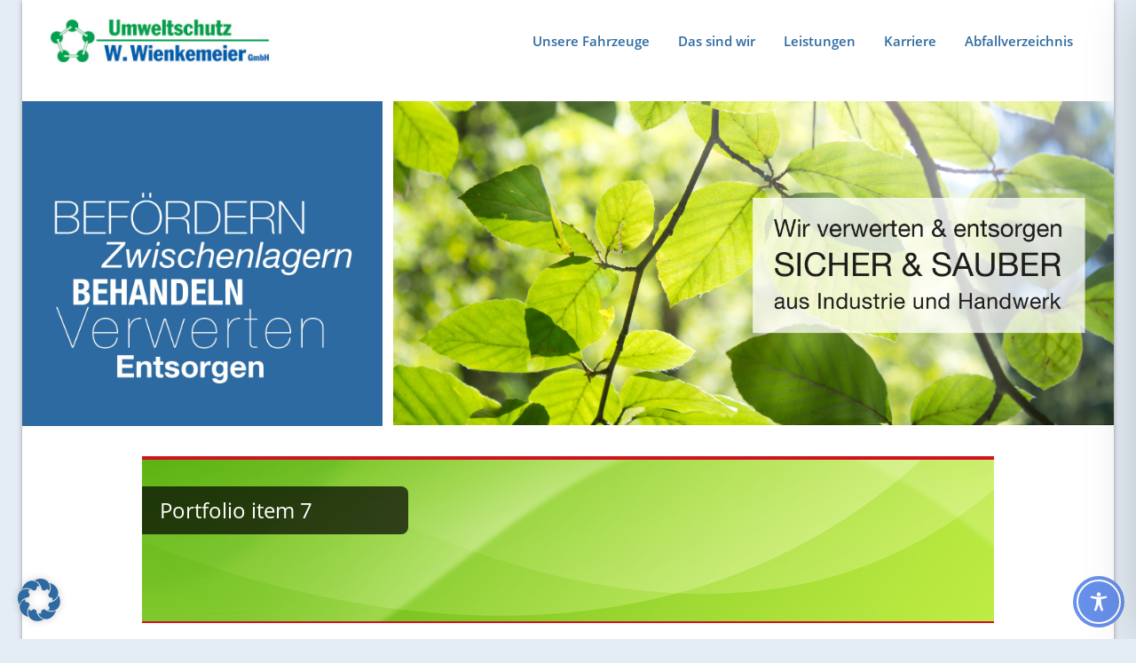

--- FILE ---
content_type: text/css; charset=utf-8
request_url: https://wienkemeier-entsorgung.de/wp-content/themes/ecobiz/style.css
body_size: 19929
content:
/*  
Theme Name: ECOBIZ
Theme URI: http://themeforest.net/user/imediapixel
Description: Modern Business Wordpress Theme
Author: imediapixel
Author URI: http://themeforest.net/user/imediapixel
Version: 3.3
Tags: Green, White, Translation-ready, Custom-menu,Two-columns, Fixed-width, custom-background
License:
License URI:
*/


/* ----------------------- SUMMARY -----------------------

- GENERAL LAYOUT
  - BODY
    - HEADINGS
    - PARAGRAPH,BLOCKQUOTE,CODE, 
  - ORDER LIST
  - ARROW LIST
  - CHECK LIST
  - BULLET LIST
  - DROPCAPS, PULLQUOTE
    - CLEAR FLOAT ELEMENTS
    - IMAGE ALIGNMENT &amp; STYLING;
  - CUSTOM MESSAGE STYLING
  - BUTTON

- WRAPPER
  - TOP WRAPPER
  - MAIN WRAPPER
  - BOTTOM WRAPPER 
  - CENTER 
  
- HEADER
  - HEADER WRAPPER
    - LOGO
  - SEARCH BOX
        
- SLIDESHOW

- FEATURES BOX
    
- HOMEPAGE CONTENT

- PAGE HEADING  

- PRODUCTS PAGE / TABLE PRICING

- PORTFOLIO PAGE
  - PORTFOLIO 1 COLUMN
  - PORTFOLIO 2 COLUMNS
  - PORTFOLIO 3 COLUMNS
  - PORTFOLIO 4 COLUMNS
  - PORTFOLIO 3 COLUMNS FILTERABLE
  - PORTFOLIO FILTER
    
- BLOG PAGE
  - BLOG LIST ITEMS
  - POST META BOX
  - AUTHOR BOX
  - COMMENTS LIST
  - COMMENT FORM 
  
- CONTACT PAGE
  - CONTACT FORM
  - CONTACT ADDRESS

- FAQ PAGE

- SIDEBAR
  - NEWS LIST
  - ITEM LIST
  - TWITTER WIDGET
  
- FOOTER
    - FOOTER BOX
  - ADDRESS LIST
  - COPYRIGHT
  
*/

/* Import CSS Reset File */
@import url("css/reset.css");
 
@font-face {
    font-family: 'Open Sans';
    src: url('/wp-content/themes/ecobiz/fonts/OpenSans-BoldItalic.woff2') format('woff2'),
        url('/wp-content/themes/ecobiz/fonts/OpenSans-BoldItalic.woff') format('woff');
    font-weight: 600;
    font-style: italic;
    font-display: swap;
}

@font-face {
    font-family: 'Open Sans';
    src: url('/wp-content/themes/ecobiz/fonts/OpenSans-Bold.woff2') format('woff2'),
        url('/wp-content/themes/ecobiz/fonts/OpenSans-Bold.woff') format('woff');
    font-weight: 600;
    font-style: normal;
    font-display: swap;
}

@font-face {
    font-family: 'Open Sans';
    src: url('/wp-content/themes/ecobiz/fonts/OpenSans-ExtraboldItalic.woff2') format('woff2'),
        url('/wp-content/themes/ecobiz/fonts/OpenSans-ExtraboldItalic.woff') format('woff');
    font-weight: 600;
    font-style: italic;
    font-display: swap;
}

@font-face {
    font-family: 'Open Sans';
    src: url('/wp-content/themes/ecobiz/fonts/OpenSans-Extrabold.woff2') format('woff2'),
        url('/wp-content/themes/ecobiz/fonts/OpenSans-Extrabold.woff') format('woff');
    font-weight: 600;
    font-style: normal;
    font-display: swap;
}

@font-face {
    font-family: 'Open Sans';
    src: url('/wp-content/themes/ecobiz/fonts/OpenSans-Italic.woff2') format('woff2'),
        url('/wp-content/themes/ecobiz/fonts/OpenSans-Italic.woff') format('woff');
    font-weight: normal;
    font-style: italic;
    font-display: swap;
}

@font-face {
    font-family: 'Open Sans';
    src: url('/wp-content/themes/ecobiz/fonts/OpenSans-Light.woff2') format('woff2'),
        url('/wp-content/themes/ecobiz/fonts/OpenSans-Light.woff') format('woff');
    font-weight: 300;
    font-style: normal;
    font-display: swap;
}

@font-face {
    font-family: 'Open Sans';
    src: url('/wp-content/themes/ecobiz/fonts/OpenSans-Semibold.woff2') format('woff2'),
        url('/wp-content/themes/ecobiz/fonts/OpenSans-Semibold.woff') format('woff');
    font-weight: 600;
    font-style: normal;
    font-display: swap;
}

@font-face {
    font-family: 'Open Sans';
    src: url('/wp-content/themes/ecobiz/fonts/OpenSans.woff2') format('woff2'),
        url('/wp-content/themes/ecobiz/fonts/OpenSans.woff') format('woff');
    font-weight: normal;
    font-style: normal;
    font-display: swap;
}

@font-face {
    font-family: 'Open Sans';
    src: url('/wp-content/themes/ecobiz/fonts/OpenSans-SemiboldItalic.woff2') format('woff2'),
        url('/wp-content/themes/ecobiz/fonts/OpenSans-SemiboldItalic.woff') format('woff');
    font-weight: 600;
    font-style: italic;
    font-display: swap;
}

@font-face {
    font-family: 'Open Sans';
    src: url('/wp-content/themes/ecobiz/fonts/OpenSansLight-Italic.woff2') format('woff2'),
        url('/wp-content/themes/ecobiz/fonts/OpenSansLight-Italic.woff') format('woff');
    font-weight: 300;
    font-style: italic;
    font-display: swap;
}
body,
body p,
body p a,
body a,
body ul li,
body ul li a,
body h2,
body h3,
body h4,
body h5,
body h6{
    font-family: 'Open Sans', sans-serif !important;
}
/* ----------------------- GENERAL LAYOUT -----------------------*/
body {
  background-color: #5D8500;
  background-image: url(images/pattern/grid2.png);
  background-repeat: repeat;
  font-family: arial, verdana, tahoma, helvetica;
  -webkit-font-smoothing: antialiased !important;
}
/* Heading */
h1, h2, h3, h4, h5, h6{
    font-weight:normal;
    color:#555555;
    font-family: Arial, Helvetica, sans-serif;
}
h1{
    font-size:36px; 
    line-height:36px; 
    margin-bottom:14px;
}
h2{
    font-size:30px; 
    line-height:30px; 
    margin-bottom:14px;
}
h3{
    font-size:24px;
    line-height:24px; 
    margin-bottom:12px;
}
h4{
    font-size:18px; 
    line-height:26px; 
    margin-bottom:12px;
}
h5{
    font-size:14px;
    line-height:16px; 
    margin-bottom: 12px; 
    padding:0px;
}
h6{
    font-size:12px; 
    margin-bottom: 12px; 
    padding:0px;
    letter-spacing: 1px;
}
/* links */
a,a:link,a:visited {
  color:#4F8C00;
  text-decoration:none;
}
a:hover{
  color:#555555;
}
a img, img {
  border:none
}

/* paragraphs,blockquote,code */
p {
    margin-bottom:12px;
    color:#666666;
    font-size: 12px;
    line-height: 21px;
}
p:empty {
    display: none;
}
  
blockquote {
  margin: 0 0 20px 0;
  color: #8a8a8a;
  background: url(images/quote.png) top left no-repeat;
  font-style: italic; 
  font-family: Georgia, "Times New Roman", Times, serif;
  line-height: 1.4em;
  font-size: 14px;
}
blockquote p {
  line-height: 1.4em;
  font-size: 14px;
}
code {
  background: #fafafa;
  padding: 5px 10px;
  display: block;
  font-size: 12px;
  color: #858585;
  margin-bottom: 10px;
  border: 1px dotted #eaeaea; 
  clear: both;   
}
pre{
  clear: both; 
  font: 11px Consolas, "Andale Mono", Courier, "Courier New", monospace; 
  background: url(images/pre_bg.gif) repeat; 
  border: 1px solid #d3d3d3;
  padding: 18px 20px 15px 20px;
  line-height: 19px;
  overflow:auto;
  overflow-Y: hidden;
  color: #555;
  margin: 0 0 20px 0;
}
ol,ul {
  margin: 20px 0 20px 20px;
  list-style-type: decimal;
}
ul {
  list-style-type: circle;
}
ol li, ul li {
  font-size: 12px;
  margin: 5px 0; 
  padding-bottom: 5px;
  color: #666666;
} 

/* Arrow List */
.arrowlist {
  margin-bottom: 20px;
  margin-left: 5px;
  overflow: hidden;
}
.arrowlist li {
  font-size: 12px;
  margin: 8px 0; 
  padding-left: 20px;  
  background: url(images/arrow.png) 3px 5px no-repeat;
  color: #666666;
  line-height: 18px;
}
/* Check List */
.checklist {
  margin-bottom: 20px;
  margin-left: 5px;
  overflow: hidden;
}
.checklist li {
  font-size: 12px;
  margin: 2px 0;
  padding-left: 25px;  
  background: url(images/tick.png) 0 -2px no-repeat;
  color: #666666;
  line-height: 18px;
}
/* Check List */
.bulletlist {
  margin-bottom: 20px;
  margin-left: 5px;
  overflow: hidden;
}
.bulletlist  li {
  font-size: 12px;
  margin: 2px 0;
  padding-left: 20px;  
  background: url(images/bullet.png) 0 .1em no-repeat;
  color: #757575;
  line-height: 18px;
}
/* Item List */
.itemlist {
  margin-bottom: 20px;
  margin-left: 5px;
  overflow: hidden;
}
.itemlist  li {
  font-size: 12px;
  margin: 2px 0;
  padding-left: 25px;  
  background: url(images/item.png) 0 5px no-repeat;
  color: #757575;
  line-height: 18px;
}
.starlist {
  margin-bottom: 20px;
  margin-left: 5px;
  overflow: hidden;
}
.starlist li {
  font-size: 12px;
  margin: 2px 0;
  padding-left: 25px;  
  background: url(images/star.png) 0 2px no-repeat;
  color: #7d7d7d;
  line-height: 18px;
}
/* Dropcap */
.dropcap{
    background:transparent url(images/big-bullet.png) no-repeat scroll -1px -1px;
    color:#ffffff;
    float:left;
    font-size:24px;
    height:41px;
    line-height:30px;
    margin-bottom:-10px;
    margin-right:10px;
    padding-top:5px;
    text-align:center;
    width:41px;
}
/* Pullquotes */

.pullquote_right,.pullquote_left{
    color:#9F9F9F;
    float:right;
  font-size: 14px;
    letter-spacing:0px;
    margin-bottom:0;
    margin-top:10px;
    margin-left:20px;
    padding:0 10px;
    width:33%;
  font-style: italic; 
  background: url(images/quote.png) top left no-repeat;
  font-family: Georgia, "Times New Roman", Times, serif;
}
.pullquote_left{
  border-left: none;
    float:left;
    margin-left:0px;
    margin-right:10px;
  
}
/* Clear Floated Elements */

/* http://sonspring.com/journal/clearing-floats */
.clear {
    clear: both;
    display: block;
    overflow: hidden;
    visibility: hidden;
    width: 0;
    height: 0;
}
/* http://perishablepress.com/press/2008/02/05/lessons-learned-concerning-the-clearfix-css-hack */
.clearfix:after {
    clear: both;
    content: ' ';
    display: block;
    font-size: 0;
    line-height: 0;
    visibility: hidden;
    width: 0;
    height: 0;
}
.clearfix {
    display: inline-block;
}
* html .clearfix {
    height: 1%;
}
.clearfix {
    display: block;
}
/* Images Alignment &amp; Styling */
.alignleft {
  float: left;
  margin: 5px 12px 0 0;
}
i.alignleft {
    margin-bottom: 40px;
}
.alignright {
  float: right;
  margin: 5px  0 5px 12px;
}
.aligncenter {
  margin-left:auto;
  margin-right:auto;
  margin-bottom: 15px;
  display: block; 
}
.imgbox {
  /*padding: 4px;*/
  background: #ffffff;
  /*border: 1px solid #ededed;*/
}
.imgbox2 {
  padding: 3px;
  background: #ffffff;
  border: 1px solid #ededed;
}
.divider {
  background: url(images/divider.jpg) bottom repeat-x;
  padding: 5px 0;
  margin-bottom: 10px;
  display: block;
}
/* Custom Message Styling */
.info {
  margin: 15px 0;
  font-size: 14px;
  color: #246EA7;
  padding: 15px 12px 15px 47px;
  background: #DFECF7 url(images/info.png) .5em .4em no-repeat;
  border: 1px solid #A7CEEC;
  -webkit-border-radius: 4px;
  -moz-border-radius: 4px;
  border-radius: 4px;
  -moz-box-shadow:0 0 6px #aaaaaa;
  -webkit-box-shadow:0 0 6px #aaaaaa;  
} 
.error {
  margin: 15px 0;
  font-size: 14px;
  color: #C92036;  
  padding: 15px 12px 15px 47px;
  background: #FAE1E1 url(images/error.png) .5em .4em no-repeat;
  border: 1px solid #EDA8A8;
  -webkit-border-radius: 4px;
  -moz-border-radius: 4px;
  border-radius: 4px;
  -moz-box-shadow:0 0 6px #aaaaaa;
  box-shadow:0 0 6px #aaaaaa;
  -webkit-box-shadow:0 0 6px #aaaaaa;   
} 
.warning {
  margin: 15px 0;
  font-size: 14px;
  color: #E08820;  
  padding: 15px 12px 15px 47px;
  background: #FDF4D7 url(images/warning.png) .5em .4em no-repeat;
  border: 1px solid #E8C779;
  -webkit-border-radius: 4px;
  -moz-border-radius: 4px;
  border-radius: 4px;
  -moz-box-shadow:0 0 6px #aaaaaa;
  box-shadow:0 0 6px #aaaaaa;
  -webkit-box-shadow:0 0 6px #aaaaaa;    
} 
.success, 
.success-message{
  margin: 15px 0;
  font-size: 14px;
  color: #84AF22;  
  padding: 15px 12px 15px 47px;
  background: #E6F2D2 url(images/ok.png)  .5em .4em no-repeat;
  border: 1px solid #96C24A;
  -webkit-border-radius: 4px;
  -moz-border-radius: 4px;
  border-radius: 4px;
  -moz-box-shadow:0 0 6px #aaaaaa;
  box-shadow:0 0 6px #aaaaaa;
  -webkit-box-shadow:0 0 6px #aaaaaa; 
}
.success-message{ 
  display: none; 
}
/*  Highlight Styles */

.highlight-yellow {padding:1px 4px;background-color:yellow;color:#111;} 
.highlight-dark{padding:1px 4px;background-color:#6a6a6a;color:#fff;}
.highlight-red{padding:1px 4px;background-color:#DE2D2D;color:#fff;}    
.highlight-green{padding:1px 4px;background-color:#A3CC29;color:#111;}  

/* Button */

img.readmore {
  position: relative;
  top: 5px;
  left: 8px;
  overflow: hidden;
}

/* Buttons */ 
a.button {
  display:inline-block;
  color:#fff;
  cursor:pointer;
  -webkit-border-radius: 4px;
  -moz-border-radius: 4px;
  border-radius: 4px;
  text-decoration:none;
  margin: 6px 0 10px;
  border: 1px solid #555555; 
  -webkit-box-shadow: 0 1px 0 rgba(255, 255, 255, 0.2) inset; 
  -moz-box-shadow: 0 1px 0 rgba(255, 255, 255, 0.2) inset; 
  box-shadow: 0 1px 0 rgba(255, 255, 255, 0.2) inset;
  text-shadow: 0 1px 1px rgba(0, 0, 0, 0.70);
  font-weight: normal !important;
}

a:hover.button {
  text-decoration:none;
}

.button.small {
  font-weight:bold;
  font-size:11px;
  padding: 2px 8px;
}

.button.medium {
  font-size:13px;
  font-weight:bold;
  padding:6px 14px;
}

.button.large {
  font-size:14px;
  font-weight:bold;
  padding:8px 18px 10px 18px;
}

.button.gray {
  background-color:#353535;
  background: -moz-linear-gradient(top, #4e4e4e, #353535) !important;
  background: -webkit-linear-gradient(top, #4e4e4e, #353535) !important;
  background: -o-linear-gradient(top, #4e4e4e, #353535) !important;
}

.button.white {
  background-color:#fafafa;
  background: -moz-linear-gradient(top, #fafafa, #f0f0f0) !important;
  background: -webkit-linear-gradient(top, #fafafa, #f0f0f0) !important;
  background: -o-linear-gradient(top, #fafafa, #f0f0f0) !important; 
  border: 1px solid #E3E3E3;
  text-shadow: 0 1px 1px rgba(255, 255, 255, 100);
  color: #858585;
}
.button.white:hover {
  background-color: #ffffff;
  border: 1px solid #e0e0e0;
  background: -moz-linear-gradient(top, #fafafa, #F5F5F5) !important;
  background: -webkit-linear-gradient(top, #fafafa, #F5F5F5) !important;
  background: -o-linear-gradient(top, #fafafa, #F5F5F5) !important;
  text-shadow: 0 1px 2px rgba(255, 255, 255, 100);
  color: #757575;  
}
.button.red {
  background-color:#e62727;
  background: -moz-linear-gradient(top, #ef4646, #e62727) !important;
  background: -webkit-linear-gradient(top, #ef4646, #e62727) !important;
  background: -o-linear-gradient(top, #ef4646, #e62727) !important;
  border: 1px solid #DE0000;
}

.button.orange {
  background-color:#ff5c00;
  background: -moz-linear-gradient(top, #ff7b31, #ff5c00) !important;
  background: -webkit-linear-gradient(top, #ff7b31, #ff5c00) !important;
  background: -o-linear-gradient(top, #ff7b31, #ff5c00) !important;
  border: 1px solid #c2612b; 
}

.button.blue {
  background-color:#0F7896;
  background: -moz-linear-gradient(top, #1294B8, #1185A6) !important;
  background: -webkit-linear-gradient(top, #1294B8, #1185A6) !important;
  background: -o-linear-gradient(top, #1294B8, #1185A6) !important;
  border: 1px solid #0E738F; 
}

.button.green {
  background-color:#a2c437;
  background: -moz-linear-gradient(top, #b0d342, #a2c437) !important;
  background: -webkit-linear-gradient(top, #b0d342, #a2c437) !important;
  background: -o-linear-gradient(top, #b0d342, #a2c437) !important; 
  border: 1px solid #88A628;
}

/* Tables */
table {
  width:100%;
  margin:0 0 20px;
}

table th {
  color:#fff;
  text-shadow:0 1px 1px rgba(0,0,0,0.25);
  font-size:14px;
  letter-spacing:-1px;
  text-align:left;
  padding:12px;
  border: 1px solid #cacaca;
}

table td {
  background-color:#f0f0f0;
  color:#828282;
  text-align:left;
  padding:12px;
  font-size: 12px;
  border: 1px solid #dadada;
}

table td.highlight {
  color:#fff;
  font-weight:700;
}

.table {
  border:1px solid #cacaca;
}
.table-green table {
  border:1px solid #749707;
}

.table-green table tr th {
  background-color:#91bd09;
}

.table-cyan table {
  border:1px solid #389f9f;
}

.table-cyan table tr th {
  background-color:#46C7C7;
}

.table-brown table {
  border:1px solid #630;
}

.table-brown table tr th {
  background-color:#804000;
}

.table-gold table {
  border:1px solid #aa8012;
}

.table-gold table tr th {
  background-color:#D4A017;
}

.table-blue table {
  border:1px solid #008abe;
}

.table-blue table tr th {
  background-color:#00ADEE;
}

.table-yellow table {
  border:1px solid #cc9111;
}

.table-yellow table tr th {
  background-color:#ffb515;
}

.table-magenta table {
  border:1px solid #87013c;
}

.table-magenta table tr th {
background-color:#A9014B;
}

.table-orange table {
  border:1px solid #cc4a00;
}

.table-orange table tr th {
  background-color:#ff5c00;
}

.table-red table {
  border:1px solid #b81f1f;
}

.table-red table tr th {
  background-color:#e62727;
}

.table-gray table {
  border:1px solid #525252;
}

.table-gray table tr th {
  background-color:#666;
}

.table-black table {
  border:1px solid #292929;
}

.table-white .table th {
  color:#666;
}

.table-white table {
  border:1px solid #ccc;
}

.table-white table tr th {
  background-color:#FFF;
}

table tr.even td,table tr.odd td {
  background-color:#fff;
}

table tr td.highlight,.table-black table tr th {
  background-color:#333;
}

/* ----------------------- GRID -----------------------*/
.col_12,
.maincontent .col_12,
.col_13,
.maincontent .col_13,
.col_23,
.maincontent .col_23,
.col_14,
.maincontent .col_14,
.col_34,
.maincontent .col_34 {
    display: inline;
  float: left;
  margin-right: 30px;
  margin-bottom: 20px;
}
.col_12_last,
.maincontent .col_12_last,
.col_13_last,
.maincontent .col_13_last,
.col_14_last,
.maincontent .col_14_last,
.maincontent .col_34.last,
.maincontent .col_23.last {
  display: inline;
  float: right;
  margin-right: 0;
  margin-bottom: 20px;
}

.col_12  {
  max-width: 48.3%;
}
.col_12_last  {
  width: 48.3%; 
}
.col_13 {
  width: 31.1%; 
}
.col_13_last {
  width: 31.1%; 
}
.col_23 {
  width: 65.5%; 
}
.col_14  {
  width: 22.5%; 
}
.col_14_last  {
  width: 22.5%; 
}
.col_34  {
  width: 74.1%; 
}

/* Columns Inner */
.maincontent .col_12 {
  max-width: 47.6%;   
  margin-bottom: 5px;
}
.maincontent .col_12_last {
  width: 47.6%;
  margin-bottom: 5px;   
}
.maincontent .col_13 {
  width: 30.1%;   
  margin-bottom: 5px;
}
.maincontent .col_13_last {
  width: 30.1%;   
  margin-bottom: 5px;
}
.maincontent .col_23 {
  width: 65.1%;   
  margin-bottom: 5px;
}
.maincontent .col_14 {
  width: 21.4%;   
  margin-bottom: 5px;
}
.maincontent .col_14_last {
  width: 21.4%;   
  margin-bottom: 5px;
}
.maincontent .col_34 {
  width: 73.8%; 
  margin-bottom: 5px;
}
.maincontent .col_34.last {
  width: 73.8%; 
  margin-bottom: 5px;
}
/* ----------------------- WRAPPER -----------------------*/

/*#topwrapper {
  height: 19px;
  width: 976px;
  background: url(images/topwrapper.png) no-repeat;
}*/


#mainwrapper {
    background: #fff none repeat scroll 0 0;
    box-shadow: 0 1px 5px #999;
    margin: 0 auto;
    max-width: 1230px;
    width: 100%;
}
#bottomwrapper {
  margin: 0 auto;
  height: 55px;
  width: 100%;
  background: #fff none repeat scroll 0 0;
}
.center {
  margin : 0 auto;
  width: 1170px;
}

/* ----------------------- HEADER -----------------------*/
#header {
    width: 1170px;
    height: auto;
    padding-bottom: 20px;
    background: #ffffff;
    margin: 0 auto;
    padding-top: 20px;
}
#headerright {
  padding-top: 5px;
  width: 670px;
  float: right;
}
#logo {
    margin-top: 0;
    float: left;
    width: 250px;
    margin-bottom: 0;
}
.searchbox {
  width: 192px;
  height: 37px;
  float: right;
}
.searchinput {
  border: none;
  height: 17px;
  width: 135px;
  background: url(images/searchinput.png) left center no-repeat;  
  float: left;
  padding: 10px;
  color: #cacaca;
}
.searchsubmit {
  height: 37px;
  width: 36px;
  background: url(images/searchsubmit.png) left center no-repeat;
  float: left;
  border: none;
  cursor: pointer;
}
.header-contact-box {
    margin: 5px 0;
    float: right;
}
.header-contact {
    margin: 0;
    float: right;
    width: 270px;
}
.header-contact li {
    color: #ffffff;
    display: inline;
    margin: 0 10px 0 0;
    font-size: 13px;
}
.header-contact li a,
.header-contact li i {
    color: #ffffff;
}
/* ----------------------- Main Menu -----------------------*/
.slicknav_menu{display:none;}

#mainmenu ul {
    float: right;
    margin-top: 0;
    margin-left: 0px;
    margin-bottom: 0;
}

#mainmenu ul li {
  color: #777777;
  list-style:none;
  position:relative;
  padding: 8px 16px;
  float:left;
  font-size:16px;
}

#mainmenu ul li a {
font-size:15px;
color: #666666;
text-decoration:none;
text-shadow: 1px 1px 1px rgba(0,0,0,0.004);
}


#mainmenu ul li:hover, #mainmenu li.current_page_item,
#mainmenu li.current_page_parent,
#mainmenu li.current-menu-parent,
#mainmenu li.current-menu-item,
#mainmenu li.current-menu-ancestor{
  text-decoration:none;
  color:#4F8C00;
}

#mainmenu ul li:hover > a,
#mainmenu li.current_page_item > a,
#mainmenu li.current_page_parent > a,
#mainmenu li.current-menu-parent > a,
#mainmenu li.current-menu-ancestor > a{
  color:#4F8C00;
}


#mainmenu li.current_page_item a li a, #mainmenu li.current_page_item a li a:hover,
#mainmenu li.current_page_parent a li a, #mainmenu li.current_page_parent a li a,
#mainmenu li.current-menu-parent a li a, #mainmenu li.current-menu-parent a li a,
#mainmenu li.current-menu-item a li a, #mainmenu li.current-menu-item a li a {
  text-decoration:none;
  color:#4F8C00;
}

#menu li li {
  border-right:none;
  position:relative;
  z-index:100;
  margin:0!important;
  float:none;
  color: #8a8a8a;
  padding: 0px !important;
  padding: 10px !important;
  border-bottom: 1px solid #ffffff;
  background: #fafafa url(images/bg-dropdown.png) bottom left repeat-x;
}
#menu li li:last-child {
  border-bottom: none; 
}
#menu ul {
  display:none;
  position:absolute;
  left:0px;
  z-index:9999;
  padding-top: 14px;
  background: url(images/topmenu.png) top left no-repeat;
  left: 18px;
}

#menu ul ul, #menu ul ul ul {
  display:none;
  position:absolute;
  top:0px;
  left:160px;
  width:160px;
  padding-top:0px;
}
#menu li ul a,#menu li ul a:visited {
  width:140px;
  font-size:13px;
  line-height:18px;
  z-index:190;
  text-decoration:none;
  display:block;
}

/* ----------------------- SLIDESHOW -----------------------*/
#slide-wrapper {
  padding: 0;
  margin: 0 auto !important;
  width: 960px;
  height: 344px;
  border-top: 4px solid #61AB00;
  border-bottom: 2px solid #61AB00;
}
.static-block {
  float: left;
  width: 620px;
  height: 345px;
}
.static-block img, 
.static-block iframe {
    width: 100%;
    height: 100%;
}
.static-text {
  padding: 20px;
  float: left;
  width: 300px;
  height: 305px;
  background: #6EBA0B url(images/pattern/grunge.png) repeat;
}
.static-text h3 {
  color: #ffffff; 
}
.static-text p {
  color: #ffffff; 
}
/* ----------------------- FEATURES BOX -----------------------*/
.featuresbox,
.quotebox {
  height: 90px;
  width: 960px;
  margin-left: auto;
  margin-right: auto;
  border-bottom: 2px solid #61AB00;
  background-color: #70C700;
  background-image: url(images/green.jpg);
  background-position:  bottom center;
  background-repeat:  repeat-x;   
}
.featuresbox ul  {
  margin: 0;
  padding: 0 30px;
  list-style-type: none;
}
.featuresbox ul li {
  float: left;
  width: 205px;
  margin-top: 0px;
  margin-bottom: 0px;
  margin-left: 10px;
  padding-left: 15px;  
  background: url(images/divider-green.png) center left no-repeat;
  overflow: hidden;
}

.featuresbox ul li i {
    margin-top: 15px;
    margin-right: 10px;
    -webkit-transition: -webkit-transform 0.5s ease-out;
    -moz-transition: -moz-transform 0.5s ease-out;
    transition: transform 0.5s ease-out;
    color: #ffffff;
}
.featuresbox ul li:hover  i {
    -webkit-transform: rotateZ(360deg);
    -moz-transform: rotateZ(360deg);
    transform: rotateZ(360deg); 
}

.featuresbox ul li i.alignleft {
    margin-bottom: 0px;
}
.featuresbox ul li i.alignright {
    margin-right: 0px;
    margin-bottom: 0px;      
}
.featuresbox ul li p {
  line-height: 16px; 
  font-size: 11px;
  color: #ffffff; 
  margin-bottom: 0px;
}
.featuresbox ul li:first-child {
  margin-left: 0;
  padding-left: 0; 
  background: none;
}
.featuresbox ul li.first {
  margin-left: 0;
  padding-left: 0; 
  background: none;
}
.featuresbox ul li.last,
.features-2col ul li.last,
.features-3col ul li.last {
  margin-right: 0;
  padding-right: 0;
  float: right;
}
.featuresbox ul li:last-child {
  margin-right: 0;
  padding-right: 0;
  float: right;  
}
.featuresbox ul li img {
  margin: 10px 5px 0 0 ;
  padding: 0;
  float: left; 
}
.featuresbox ul li h4 {
  margin-top: 15px;
  margin-bottom: 5px;
  color: #ffffff; 
}
.featuresbox ul li h4 a {
  color: #ffffff; 
}
ul.features-1col li {
  width: 900px !important;
}
ul.features-2col li {
  width: 435px !important;
}
ul.features-3col li {
  width: 283px !important;
}
.featuresbox p.feat-warning {
    width: 100%;
    padding: 30px 20px;
    color: #ffffff;
    font-size: 16px;
}
/* Quotebox */
.quotebox,
.content_quotebox {
  width: 920px;
  padding: 10px 20px;
  height: 71px;
  display: block;
  clear: both;
}
.content_quotebox {
  width: auto;
  padding: 5px 25px;
  height: auto;
  display: block;
  clear: both;
  margin-bottom: 30px;
  background: url(images/quote.png) 0 15px no-repeat;
  border-top: 1px solid #eaeaea;
  border-bottom: 1px solid #eaeaea;
}
.quotebox h3,
.content_quotebox h3 {
  margin-top: 8px;
  display: block;
  text-align: center;
  color: #ffffff;  
}
.content_quotebox h3 {
  color: #858585;  
}
/* ----------------------- PAGE HEADING -----------------------*/
#page-heading {
  margin: 0 auto;
  width: 960px;
  height: 182px;
  border-top: 4px solid #61AB00;
  border-bottom: 2px solid #61AB00;  
  background: #61AB00;
}
#page-heading img {
  position: absolute;
} 
.heading-text {
  padding: 15px 20px;
  width: 260px;
  position: relative;
  left: 0;
  top: 30px;
  background-color: transparent;
  background-image: url(images/transparent2.png);
  background-repeat:  repeat;
  -webkit-border-top-right-radius: 8px;
  -webkit-border-bottom-right-radius: 8px;
  -moz-border-radius-topright: 8px;
  -moz-border-radius-bottomright: 8px;
  border-top-right-radius: 8px;
  border-bottom-right-radius: 8px;  
}
.heading-text-right {
  padding: 15px 20px;
  width: 260px;
  position: relative;
  right: 0;
  top: 30px;
  background: url(images/transparent.png) repeat;  
  float: right;
  -webkit-border-top-left-radius: 8px;
  -webkit-border-bottom-left-radius: 8px;
  -moz-border-radius-topleft: 8px;
  -moz-border-radius-bottomleft: 8px;
  border-top-left-radius: 8px;
  border-bottom-left-radius: 8px;   
}
.heading-text h3,
.heading-text-right h3 {
  color: #ffffff;
  margin-bottom: 0;
}
.heading-text-right h3 {
  text-align: right; 
}
.heading-text p, 
.heading-text-right p{
  color: #dadada;
  margin-top: 5px;
  margin-bottom: 0;
  line-height: 16px;
}
.heading-text-right p{
  text-align: right; 
}
.breadcrumbs {
  border-bottom: 1px solid #EAEAEA;
  margin: 5px 0 30px 0;
  text-align: right;
  font-size: 11px;
  color: #666666;
  padding-bottom: 5px;
  width: 100%;
}
.breadcrumbs p {
  margin-bottom: 0;
  font-size: 11px;
  color: #666666;
}
.breadcrumbs-plus {
}

.breadcrumbs-separator {
}
/* ----------------------- HOMEPAGE CONTENT -----------------------*/
.maincontent {
  width: 630px;
  float: left;
}
.maincontent.right {
  width: 630px;
  float: right;
}
.right {
  padding: 0;
  float: right;
}
.maincontent-full {
  margin-top: 20px;
  width: 100%;
}
.mainbox img { 
}
.mainbox h4,
.mainbox2 h4 {
  color: #4F8C00;
  margin-bottom: 10px;
}
.mainbox h4 a,
.mainbox2 h4 a {
  color: #4F8C00;
}
.mainbox h4 a:hover,
.mainbox2 h4 a:hover {
  color: #555555;
}
.mainbox p, 
.mainbox2 p {
  margin-bottom: 5px; 
}
.mainbox2 {
}

.boximg {
  margin-top: 5px;
  background: url(images/bgboximg.png) center no-repeat;
  width: 97px;
  height: 99px;
  float: right;
  margin-left: 10px;
  margin-bottom: 0;
}
.boximg2 {
  margin-top: 5px;
  background: url(images/bgboximg2.png) center no-repeat;
  width: 193px;
  height: 95px;
  margin-bottom: 0;
}
.boximg-pad {
  padding: 6px;
}
.boximg-pad2 {
  padding: 8px 7px;
}
.spacer {
  clear: both;
  display: block;
  padding-bottom: 10px;
}
.divider {
  clear: both;
  display: block;
  padding-bottom: 1px;
  margin-bottom: 25px;
  border-bottom: 1px dotted #dadada;
}
.box-left {
  float: left;
  margin-left: 0;
  margin-right: 10px;
}
.homepage-widget {
  margin-bottom: 20px;
}
/*--------------------------------------------------------------------
  Pricing Table
----------------------------------------------------------------------*/
.pricing-wrapper {
  padding: 0 0 10px;
  float: left;
  width: 100%;
}

.pricing-wrapper .pricing-column:first-of-type {
  margin-left:1px;
}

.pricing-column {
  margin:20px 0px 25px 0px;
  background-color:#333333;
  -webkit-box-shadow:0 0 3px rgba(0,0,0,.25);
  -moz-box-shadow:0 0 3px rgba(0,0,0,.25);
  box-shadow:0 0 3px rgba(0,0,0,.25);
  float:left; 
  width: 100%;
}
.third-col .pricing-column {
  width:33.3%;
}
.fourth-col .pricing-column {
  width:25%;
}
.fifth-col .pricing-column {
  width:20%;
}
.pricing-column:first-of-type {
  -webkit-border-radius: 6px 0px 0px 6px;
  -moz-border-radius: 6px 0px 0px 6px;
  border-radius: 6px 0px 0px 6px;
}
.pricing-column:last-of-type {
  -webkit-border-radius: 0px 6px 6px 0px;
  -moz-border-radius: 0px 6px 6px 0px;
  border-radius: 0px 6px 6px 0px;
}
.pricing-title {
  color:#ffffff;
  text-shadow:0px 1px 1px #323232;
  text-align:center;
  padding:14px 0 6px;
}

.pricing-price {
  background-color:#555555;
  background-image: url(images/price-glow.png);
  background-position: bottom center;
  background-repeat: no-repeat;
  border-top:1px solid #666666;
  text-align:center;
  padding:20px 0 14px;
}

.pricing-price h1 {
  color:#fff;
  text-shadow:0px 1px 1px #323232;
  margin-bottom: 6px;
}

.pricing-price span {
  color:#ffffff;
  text-shadow:0px 1px 1px #323232;
  font-style:italic;
  font-family:Georgia, "Times New Roman", Times, serif;
  line-height:18px;
  margin-bottom: 0 !important;
  font-size: 12px;
  font-weight: normal;
}

.pricing-feature {
  background-color:#fff;
  text-align:center;
  margin:0 auto;
  padding:0 8%;
}
.pricing-feature ul {
  margin: 0 !important;
}
.pricing-feature li {
  border-bottom:1px solid #e4e4e4;
  margin:0;
  padding:8px 6px;
  color: #868686;
  font-size: 12px !important;
  line-height: 18px;
  list-style-type: none;
}
.pricing-feature li:last-of-type {
  border: none;
}
.pricing-description {
  padding: 16px 10px;
  color: #636363;
  text-align: center;
  background-color: #cacaca;
  text-shadow: 0px 1px 1px #D9D9D9;
}
.feature-package .pricing-description {
  padding : 16px 10px;  
}

.pricing-button {
  text-align:center;
  margin-top:-1px;
  background-color:#F2F2F2;
  border:1px solid #F5F5F5;
  padding: 10px 0 0 0;
  float:left; 
  width: 100%;
}
.pricing-button .button {
  margin-left: 10%;
}
.feature-package {
  position:relative;
  z-index:100;
  margin:10px -1px 0 0px !important;
  -webkit-border-radius: 5px;
  -moz-border-radius: 5px;
  border-radius: 5px;
  -webkit-box-shadow:0 0 6px rgba(0,0,0,.40);
  -moz-box-shadow:0 0 6px rgba(0,0,0,.40);
  box-shadow:0 0 6px rgba(0,0,0,.40);
}
.feature-package .pricing-title {
  padding:14px 0 6px;
  font-size: 20px;
}
.feature-package .pricing-price {
  padding:20px 0 24px;
}
.feature-package .pricing-title,
.feature-package .pricing-price h1 span {
  color: #ffffff;
}
.feature-package .pricing-button {
  padding:18px 0 2px;
}

.feature-package .pricing-button a {
  margin-top:5px;
}

.brown-pr {
  background-color:#812602;
}

.brown-pr .pricing-price {
  background-color:#b3470b;
  border-top:1px solid #c9500c; 
}

.orange-pr {
  background-color:#e25100;
}

.orange-pr .pricing-price {
  background-color:#fe6c1a;
  border-top:1px solid #FF7F36; 
}

.green-pr {
  background-color:#779710;
}

.green-pr .pricing-price {
  background-color:#9ec032;
  border-top:1px solid #ABC947; 
}

.blue-pr {
  background-color:#005A73;
}

.blue-pr .pricing-price {
  background-color:#0F7896;
  border-top:1px solid #118AAB; 
}

.red-pr {
  background-color:#9C0909;
}

.red-pr .pricing-price {
  background-color:#BA0000;
  border-top:1px solid #CF0000; 
}

.orange-pr .pricing-title, .orange-pr .pricing-price p,
.green-pr .pricing-title, .green-pr .pricing-price p,
.blue-pr .pricing-title, .blue-pr .pricing-price p,
.red-pr .pricing-title, .red-pr .pricing-price p {
  color:#ffffff;
}

/* ----------------------- PORTFOLIO -----------------------*/

/* Portfolio 1 Column */
ul.portfolio-1col, 
ul.portfolio-2col,
ul.portfolio-3col,
ul.portfolio-4col,
ul.portfolio-4col-filterable {
    list-style-type: none;
    margin-left: 0;
}
ul.portfolio-1col li {
  margin: 10px 0 15px 0;
  float: left;
}
/* Portfolio 2 Columns */
ul.portfolio-2col li {
  width: 440px;
  margin: 10px 20px 10px 0;
  float: left;
}
ul.portfolio-2col li.last {
  width: 440px;
  margin-right: 0;
  float: right;
}
/* Portfolio 3 Columns */
ul.portfolio-3col li {
  width: 285px;
  margin: 10px 20px 10px 0;
  float: left;
  height: 280px;
}
ul.portfolio-3col li.last {
  width: 285px;
  margin-right: 0;
  float: right;
}
/* Portfolio 4 Columns */
ul.portfolio-4col li {
  width: 209px;
  margin: 10px 20px 10px 0;
  float: left;
}
ul.portfolio-4col li.last {
  width: 209px;
  margin-right: 0;
  float: right;
}
/* Portfolio 4 Columns Filterable */
ul.portfolio-4col-filterable li {
  width: 204px;
  margin: 10px 21px 10px 0;
  float: left;
}
ul.portfolio-1col li p,
ul.portfolio-2col li p,
ul.portfolio-3col li p,
ul.portfolio-4col li p,
ul.portfolio-4col-filterable li p {
  margin-bottom: 5px; 
}

/* Portfolio Image Block */
.portfolio-blockimg {
  float: left;
  width: 440px;
  margin-right: 10px;
}
.portfolio-blockimg-last {
  float: right;
  width: 440px;
  margin-right: 0;
}
.portfolio-imgbox1 {
  width: 440px;
  height: 207px;
  background: url(images/bg-portfolio1.png) center no-repeat;
  margin-bottom: 5px;
}
.portfolio-imgbox2 {
  width: 285px;
  height: 145px;
  background: url(images/bg-portfolio2.png) center no-repeat;
  margin-bottom: 5px;
}
.portfolio-imgbox3 {
  width: 209px;
  height: 105px;
  background: url(images/bg-portfolio3.png) center no-repeat;
  margin-bottom: 5px;
}
.portfolio-content1 {
  width: 440px;
  float: right;
  margin-left: 10px;
}
.portfolio-single-box {
  width: auto;
  height: auto;
  -webkit-box-shadow: 0px 1px 2px 0px rgba(176,176,176,1);
  -moz-box-shadow: 0px 1px 2px 0px rgba(176,176,176,1);
  box-shadow: 0px 1px 2px 0px rgba(176,176,176,1);
  -webkit-border-radius: 6px;
  -moz-border-radius: 6px;
  border-radius: 6px;     
  padding: 12px 12px 1px 12px;
  margin-bottom: 20px;     
}
.pf-video-wrapper {
  margin: 9px 8px;
}
#portfolio-slider {
  margin: 0px 12px 12px 2px;
  position:relative;
  width: 872px;
  height: 310px;
  background: #ffffff url(../images/loading.gif) no-repeat 50% 50%;
}
#portfolio-slider img {
  position:absolute;
  top:0px;
  left:0px;
  display:none;
}
#portfolio-slider a { 
  border:0;
  display:block;
}
.zoom {
  background: url(images/zoom.png) 50% 50% no-repeat;
}
.play {
  background: url(images/play.png) 50% 50% no-repeat;  
}

#pf-video-wrapper{}
.video-container{
position: relative;
padding-bottom: 56.25%; /* 16:9 */
height: 0;
margin-bottom:20px;
}

.video-container iframe{
position:absolute;
top:0;
left:0;
width:100%;
height:100%;
}
img.single-image {
    margin-bottom: 10px;
}
/* Random Portfolio */
.random-portfolio {
  border-top: 1px solid #eaeaea;
  padding-top: 10px;
}

/* Portfolio Category Filter */
#filter {
    display: block;
    text-transform: uppercase;
    text-decoration: none;
    font: normal 11px/18px "Helvetica Neue", Arial, Helvetica, Geneva, sans-serif;
    margin-bottom: 0px;
    padding-bottom: 10px;
    border-bottom: 1px solid #D3D3D3;
    width: 100%;
    float: left;
    list-style-type: none;
    margin-left: 0;
    margin-top: 0;
}
#filter li {
    color: #a1a2a2;
    font-weight: 600;
    margin-right: 5px;
  float: left;
}
#filter li a {
    margin: 2px;
    padding: 5px 8px;
    border: 1px solid #dadada;      
    color: #a1a2a2;
  text-decoration: none;
    -moz-border-radius: 5px;
    -webkit-border-radius: 5px;
    border-radius: 5px; 
}
#filter li a:hover,
#filter li a.current, 
#filter li.current a,
#filter li.current-cat a {
    background-color: #e0e0e0;
    color: #8a8a8a;
    border: 1px solid #dadada;
    text-decoration: none;
}

/* ----------------------- BLOG PAGE -----------------------*/
.postbox h3 {
  margin-bottom: 10px; 
}
/* Blog List */ 
ul#listlatestnews {
    list-style-type: none;
    margin-left: 0;
    margin-top: 0;
}
ul#listlatestnews li {
  margin-bottom: 20px;
} 
.boximg-blog {
  margin-top: 5px;
  background: url(images/bgboximg.png) center no-repeat;
  width: 97px;
  height: 99px;
  float: left;
  margin-right: 10px;
}
.postbox {
  width:510px;
  float:left;
  margin-left:10px;  
}
.postbox p {
  margin-bottom: 5px;
} 
/* Blog Metapost */
.metapost {
  border-top: 1px dotted #eee;
  border-bottom: 1px dotted #eee;
  margin: 10px 0;
  font-size: 11px;
  padding: 8px 5px;
  color: #707070;
  background: #fafafa;
}
.metapost span {
  margin: 0 0 0 10px;
}
.metapost span.first {
  margin-left: 0; 
}
/* Author Box */
#authorbox {
  background: #fafafa;
  border: 1px dotted #eee;
  padding: 10px 20px;
  margin-top: 20px;
  margin-bottom: 20px;
}
#authorbox h4{
  vertical-align: top;
  margin-bottom: 5px;
}
#authorbox .blockavatar {
  width: 60px;
  float: left;
  margin-top: 8px;
  margin-right: 10px;
}
#authorbox img {
  margin-top: 0;  
  margin-bottom: 0;
  border: none;
}
#authorbox .detail {
  float: left;
  width: 500px;  
}
#authorbox .detail p {
  margin-bottom: 0;
}
.navigation {
  margin: 20px 0;
}
.navigation a {
  font-size: 12px; 
}
.bypostauthor {} 
/* Comment List */
#listcomment {
    padding: 0;
    margin: 0 0 20px 0;
}
#listcomment li {
  display: block;
    padding: 11px 0;
    margin: 0;
    background: none;
    border-bottom: 1px solid #eee;
}
.titlecomment {
    width: 673px;
}
.titlecomment img {
    float: left;
    padding: 3px;
    border: 1px solid #d9d9d9;
    margin: 0 10px 0 0;
}
.titlecomment h4 {
    color: #333;
    padding: 7px 0 0 0;
    margin: 0;
}
.datecomment {
    font-size: 11px;
    color: #858585;
}
#listcomment li p {
    font-size: 12px;
    padding: 10px 0 0 0;
    margin-bottom: 0;
}

/* Comment Form */
#commentform label {
  font-size: 12px;
  display: block;
  text-align: left;
  color: #666666;
  margin-bottom: 10px;
}
.leftcomment {
  width: 285px;
  float: left;
}
.rightcomment {
  float: left;
}
.comment-input {
  color: #666666;
  padding: 7px;
  display: block;
  text-align: left;  
  height: 19px;
  width: 250px;
  border: 1px solid #eaeaea;
  margin-bottom: 12px;
}
.comment-textarea {
  color: #666666;
  padding: 7px;
  display: block;
  text-align: left;  
  height: 160px;
  width: 307px;
  border: 1px solid #eaeaea;
  margin-bottom: 10px;
}
.comment-submit {
  display: block;
  position: relative;
  top: 0;
  left: 220px;
  background: url(images/comment-submit.png) no-repeat;
  color: #d4d4d4;
  border: none;
  width: 106px;
  height: 32px;
  padding: 3px 5px;
  text-align: center;
  cursor: pointer;
  text-transform: uppercase;
}
.comment-heading {
  border-bottom: 1px solid #eaeaea;
  padding-bottom: 10px;  
}

/* Pagination  */
.wpapi_pagination,
.pagination {
  clear:both;
  left: 35%;
  padding:20px 0;
  position:relative;
  font-size:12px;
  line-height:13px;
  font-weight: 600;
}
 .wpapi_pagination span, .wpapi_pagination a,
.pagination span, .pagination a,
.wp-pagenavi a, .wp-pagenavi .pages,
.wp-pagenavi a, .wp-pagenavi .page,
.wp-pagenavi a, .wp-pagenavi .nextpostslink,
.wp-pagenavi a, .wp-pagenavi .previouspostslink {
    display:block;
    float:left;
    margin: 2px 2px 2px 2px;
    padding:8px 10px;
    text-decoration:none;
    width:auto;
    color:#666666;
    background: url(images/paging.jpg) repeat-x;
    -webkit-box-shadow:0 0 4px #aaaaaa; 
    -moz-box-shadow: 0 0 4px #aaaaaa; 
    box-shadow:0 0 4px #aaaaaa;
    -moz-border-radius:4px;
    -webkit-border-radius:4px;  
    border-bottom-radius:4px;
    border: none;     
}
.wp-pagenavi a, .wp-pagenavi .page {
    margin-right: 4px;       
}
.wp-pagenavi a, .wp-pagenavi .current {
    margin-left: 2px;   
}
.wp-pagenavi a, .wp-pagenavi .nextpostslink {
    margin-left: 4px;   
}
.wp-pagenavi a, .wp-pagenavi .previouspostslink {
    margin-right: 4px;
    margin-left: 4px;      
}
 .wpapi_pagination a:hover,
 .pagination a:hover{
  color:#fff;
  background: #4F8C00;
  border: none;
}
.wpapi_pagination .current,
.pagination .current{
  padding:8px 10px;
  background: #4F8C00;
  color:#fff;
  border: none;
}

/* Testimonials */
#testilist {
  margin: 10px 0;
}
#testilist li {
  margin-bottom: 20px;
  border-bottom: 1px dotted #eaeaea;
}

/* ----------------------- CONTACT PAGE -----------------------*/
/* Contact Form */
#conctactleft {
  border-right: 1px dotted #eaeaea;
  width: 420px;
  float: left;
  padding-right: 25px;
}
#maincontactform {
  margin: 20px 0;
}
#maincontactform label {
  font-size: 12px;
  color: #5a5a5a;
  display: block;
  font-weight: 600;
  margin-bottom: 10px;
  clear: both;
}
.textfield {
  margin-bottom: 10px;
  padding: 5px;
  color: #666666;
  width: 400px;
  height: 22px;
  border: 1px solid #eaeaea;
  clear: both;
  float: left;
}
.textarea {
  padding: 5px;
  color: #666666;
  width: 400px;
  height: 150px;
  border: 1px solid #eaeaea;
  clear: both;
  float: left;
}
.require {
  display: inline;
  float: left;
  color: #f00;
  font-weight: 600;
  margin-left: 2px;
  font-size: 10px;
}
.loading {
  margin-top: 15px;
  background: url(images/loading.gif) top left no-repeat;
  padding-left: 32px;
  font-size: 12px;
  color: #8f8f8f;
  margin-left: 10px;
  float: left;
  padding-bottom: 15px;
}

/* Contact Address */
#contactright {
  width: 550px;
  float: right;
  margin-left: 20px;
}
.contactinfo {
  margin-top: 20px;
}
.contactinfo li {
  clear: both;
  margin: 10px 0;
  padding-bottom: 10px;
  border-bottom: 1px solid #eaeaea;
  color: #666666;
  font-size: 12px;
  line-height: 18px;
}
#map {
  width: 424px;
  height: 246px;
}
.gmap_marker {
  font-size: 12px;
  line-height: 18px;
}

/* ----------------------- FAQ PAGE -----------------------*/
.toggle_wrapper {
  margin-bottom: 30px; 
}
.toggle {
  margin-bottom: 5px;
}
.toggle_title {
    margin:0;
    line-height:18px;
    background: url(images/help.png) right no-repeat;
    cursor:pointer;
    border-bottom:1px solid #e4e4e4;
    padding:1px 0px 9px 0px;
    clear:both; 
  color: #4F8C00;
}
.toggle_active {
    background: url(images/yes.png) right no-repeat;
}
.toggle_content {
    display:none;
  border: 1px dotted #eaeaea;
    background-color:#f5f5f5;
    margin:-5px 0px 10px 0px;
    padding:11px 13px 1px 13px; 
}

/* ----------------------- SIDEBAR -----------------------*/
#sidebar-wrapper {
    margin-top: 30px;  
  margin-bottom: 30px;  
}
.sidebar-box {
    margin-bottom: 30px;
}
.sidebar {
  width:  241px;
  float: right;
  margin: 0px 0px 0px 20px;
}
.sidebar.left {
  float: left;  
  margin: 0px 20px 0px 0px;
}
.sidebar p {
  margin-bottom: 5px;
}
.sidebartop {
  width:  241px;
  height: 11px;
  background: url(images/sidebartop.png) top no-repeat;
}
.sidebarmain {
  width:  241px;
  background: url(images/sidebarmain.png) center center repeat-y;
}
.sidebarbottom {
  width:  241px;
  height: 13px;
  background: url(images/sidebarbottom.png) bottom no-repeat;
}
.sidebarcontent {
  padding: 5px 25px 5px 25px;
}
.sidebarcontent h4 {
  margin-bottom: 5px;
}
.sidebarheading {
  padding-bottom: 20px;
  background: url(images/bgheading.png) bottom center no-repeat;
}
.nospace {
  margin-bottom: 0; 
}
.sidebar ul {
    list-style-type: none;
}
/* Latest News Box */
ul.latestnews {
  margin: 0 0 10px 0;
  padding: 0;
}
ul.latestnews li, 
.sidebarcontent ul.latestnews li{
  margin-top: 0;
  margin-bottom: 5px;
  background: none;
  border: none;
  padding-bottom: 0;
}
ul.latestnews li a {
  font-size: 12px;
  line-height: 16px;
}
ul.latestnews li p.posteddate {
  margin-top: 5px;
  border-top: 1px dotted #d5d5d5;
  font-size: 11px;
  color: #8a8a8a;
  margin-bottom: 0;
}
.button-more {
  background: url(images/arrow_grey.png) left center no-repeat;
  padding-left: 22px;
  font-size: 11px;
}
img.arrow-icon {
  position: relative;
  top: 5px;
  right: 0;
  left: 10px;
}
/* Unorderlist Box */
ul.sidelist,
.sidebarcontent ul{
    margin-top: 0;
    margin-left: 0;
    list-style-type: none;
}
ul.sidelist li,
.sidebarcontent ul li {
   margin: 10px 0;
   padding-bottom: 10px;
   border-bottom: 1px solid #eaeaea;
   background: url(images/arrow.png) 100% 0 no-repeat;
   line-height: 18px !important;
}
ul.sidelist li a,
.sidebarcontent ul li a {
   padding-right: 26px;
   font-size: 12px;
   display: block;
}
p.testiname {
  text-align: right;
  display: block;
  font-weight: 600;
  margin-bottom: 0;
}

/* Twitter Widget */
.twitter_icon {
  position: relative;
  top: 8px;
  left: 0;
  margin-right: 5px;
}
p.loading {
    margin: 0;
    padding: 1em 1em 1em 3em;
    background: transparent url(images/loading.gif) 1em center no-repeat;
}
ul#twitter_update_list {
    margin: 0;
    padding: 0;
    list-style-type: none;
}
ul#twitter_update_list li {
    margin: 5px 0;
    padding-bottom: 5px;
    border-bottom: 1px solid #eaeaea;
    font-size: 12px;
    color: #868686;
    line-height: 1.4em;
  background-image: none;
}
ul#twitter_update_list li a {
  background: none;
  padding: 0;
  display: inline;
}
ul#twitter_update_list li span {
    display: block;
}
ul#twitter_update_list li span a {
}
ul#twitter_update_list li span a:hover{
}
ul#twitter_update_list li.firstTweet {
}
ul#twitter_update_list li.lastTweet {
    border-bottom: 1px solid #eaeaea;
}
.footerbox ul#twitter_update_list li {
    color: #ffffff;
  font-size: 11px;
  border-bottom: 1px dotted #cacaca;
}

/* Flickr Gallery */
.flickrgallery {}
.flickrgallery img {
  float: left;
  margin:0 8px 10px 0;
}
.flickrgallery .flickr_badge_image  { 
  float: left; margin: 0; padding:0; 
}
.flickrgallery a img  { 
  float: left;  
  padding: 2px;
  background: #ffffff;
  width:48px; 
  height:48px;
  border: 1px solid #dadada; 
}
.flickrgallery a:hover img {
  background: #dadada; 
}
/* ----------------------- FOOTER -----------------------*/
#footer {
  width: 1170px;
  margin-left: auto;
  margin-right: auto;
  margin-top: 15px;
  margin-bottom: 20px;
}
/* Footer Box */
.footerbox {
  float: left;
  margin-right: 20px;
  width: 210px;
}
.footerbox-1col {
  width: 880px;
}
.footerbox-2col {
  width: 420px;
}
.footerbox-3col {
  width: 285px;
}
.footerbox h4 {
  margin-bottom: 15px;
  color: #ffffff;
}
.footerbox a,
.footerbox li a {
  color: #ffffff; 
}
.footerbox a:hover {
  color: #dddddd; 
}
.footerbox ul {
  margin: 0;
  padding: 0; 
  list-style-type: none;
}
.footerbox ul li {
  margin: 8px 0;
  padding-bottom: 10px; 
  color: #ffffff;
  font-size: 11px;
  border-bottom: 1px dotted #cacaca;
}
.footerbox p {
  font-size: 11px;  
  line-height: 18px;
  margin-bottom: 5px;
  color: #ffffff;
}
.box-last {
  float: right;
  margin-right: 0;
}
/* Address List */
ul.addresslist {
  margin: 0;
  padding: 0;
}
ul.addresslist li  {
  line-height: 18px;
  margin: 4px 0;
  padding-bottom: 4px;
}
.sidebarcontent ul.addresslist li {
  font-size: 12px;
  color: #666666;
  background: none;
}
.footerbox ul.social-links {
  margin: 10px 0;
  padding: 0;
  display: block;
}
.footerbox ul.social-links li {
  border: none;
  margin:0 2px 0 0;
  padding: 0;
  float: left;
}
.footerbox ul.social-links li a  {
  background: none; 
  margin: 0;
  padding: 0;
}
.bottom {
  padding: 5px;
  width: 890px;
  height: 31px;
  background: url(images/bg-copyright.png) center no-repeat;
  margin: 20px 0;
  display: block;
}
.footermenu {
  float: left;
  width: 500px;
  margin-left : 10px;
}
.footermenu ul {
  margin: 0;
}
.footermenu ul li {
  display: inline;
  float: left;
  margin: 6px 6px 6px 10px;
}
.footermenu ul li a {
  color: #eaeaea;
  font-size: 11px; 
  padding-right: 15px;
  border-right: 1px dotted #cacaca;
}
.footermenu ul li a:hover {
  color: #ffffff; 
}
/* Copyright */
.copyright {
  width: 300px;
  display: block;
  text-align: right;
  float: right;
  margin-right: 15px;
}
.copyright p {
  margin: 5px 0;
  color: #eaeaea;
}
.copyright p a {
  color: #ffffff;
}

/* Native Wordpress Styling */

.wp-caption-text {
    font-family: "Helvetica Neue", Arial, Helvetica, "Nimbus Sans L", sans-serif;
}
.wp-caption {
    background: #f1f1f1;
    line-height: 18px;
    margin-bottom: 20px;
    max-width: 632px !important; /* prevent too-wide images from breaking layout */
    padding: 4px;
    text-align: center;
}
.wp-caption img {
    margin: 5px 5px 0;
}
.wp-caption p.wp-caption-text {
    color: #888;
    font-size: 12px;
    margin: 5px;
}
.sticky {
}
.gallery {
}
.gallery-caption {
}
/* Front Tabs */
.tabs-wrapper {
  margin: 15px 0;
}
ul.tabs {
    margin:0px 0px 0px 1px;
    padding: 0;
    float: left;
    list-style: none;
    height: 31px;
    border-bottom: 1px solid #dbdbdb;
    border-left:none;
    -webkit-border-top-left-radius: 5px;
    -webkit-border-top-right-radius: 5px;
    -moz-border-radius-topleft: 5px;
    -moz-border-radius-topright: 5px;
    border-top-left-radius: 5px;
    border-top-right-radius: 5px;
    width: auto;
    float:left;
}
ul.tabs li {
    float: left;
    margin: 0;
    padding: 0;
    height: 31px;
    line-height: 31px;
    border-top: 1px solid #dbdbdb;
    border-left: 1px solid #dbdbdb;
    border-right: 1px solid #dbdbdb;
    -webkit-border-top-left-radius: 5px;
    -webkit-border-top-right-radius: 5px;
    -moz-border-radius-topleft: 5px;
    -moz-border-radius-topright: 5px;
    border-top-left-radius: 5px;
    border-top-right-radius: 5px;
    margin:0px 0px -1px -1px;
    background-image:url(images/bg-dropdown.jpg);
    background-repeat:repeat-x;
    overflow: hidden;
    position: relative; 
}
ul.tabs li a {
    text-decoration: none;
    color: #7d7b7b;
    display: block;
    font-size: 12px;
    font-weight: 600;
    padding: 1px 26px;
    outline: none;
}
ul.tabs li a:hover {
    background-image:url(images/bg-dropdown.jpg);
    background-repeat:repeat-x;
    -webkit-border-top-left-radius: 5px;
    -webkit-border-top-right-radius: 5px;
    -moz-border-radius-topleft: 5px;
    -moz-border-radius-topright: 5px;
    border-top-left-radius: 5px;
    border-top-right-radius: 5px;
}   
html ul.tabs li.current, html ul.tabs li.current a:hover  {
    background: #fff;
    border-bottom: 1px solid #fff;
    padding-bottom: 1px;
    color: #5a5a5a;
}
.tab_container,
.panes {
    border: 1px solid #dbdbdb;
    border-top: none;
    clear: both;
    float: left; 
    width: auto;
    background: #fff;
  width: 100%;
  padding-bottom: 10px;
  font-size: 12px;
  color: #666666;
}
.tab_content,
.pane {
    padding: 18px 20px 8px 20px;
  border-top: 1px solid #dbdbdb;
}
.tab_content p {
  font-size: 12px;
    padding-top: 5px;
  color: inherit;
}
.tab_content img {
    float: left;
    margin: 0 18px 18px 0;
    padding: 0px 5px 0px 5px;
}

/*! fancyBox v2.1.5 fancyapps.com | fancyapps.com/fancybox/#license */
.fancybox-wrap,
.fancybox-skin,
.fancybox-outer,
.fancybox-inner,
.fancybox-image,
.fancybox-wrap iframe,
.fancybox-wrap object,
.fancybox-nav,
.fancybox-nav span,
.fancybox-tmp
{
    padding: 0;
    margin: 0;
    border: 0;
    outline: none;
    vertical-align: top;
}

.fancybox-wrap {
    position: absolute;
    top: 0;
    left: 0;
    z-index: 8020;
}

.fancybox-skin {
    position: relative;
    background: #f9f9f9;
    color: #444;
    text-shadow: none;
    -webkit-border-radius: 4px;
       -moz-border-radius: 4px;
            border-radius: 4px;
}

.fancybox-opened {
    z-index: 8030;
}

.fancybox-opened .fancybox-skin {
    -webkit-box-shadow: 0 10px 25px rgba(0, 0, 0, 0.5);
       -moz-box-shadow: 0 10px 25px rgba(0, 0, 0, 0.5);
            box-shadow: 0 10px 25px rgba(0, 0, 0, 0.5);
}

.fancybox-outer, .fancybox-inner {
    position: relative;
}

.fancybox-inner {
    overflow: hidden;
}

.fancybox-type-iframe .fancybox-inner {
    -webkit-overflow-scrolling: touch;
}

.fancybox-error {
    color: #444;
    font: 14px/20px "Helvetica Neue",Helvetica,Arial,sans-serif;
    margin: 0;
    padding: 15px;
    white-space: nowrap;
}

.fancybox-image, .fancybox-iframe {
    display: block;
    width: 100%;
    height: 100%;
}

.fancybox-image {
    max-width: 100%;
    max-height: 100%;
}

#fancybox-loading, .fancybox-close, .fancybox-prev span, .fancybox-next span {
    background-image: url('images/fancybox_sprite.png');
}

#fancybox-loading {
    position: fixed;
    top: 50%;
    left: 50%;
    margin-top: -22px;
    margin-left: -22px;
    background-position: 0 -108px;
    opacity: 0.8;
    cursor: pointer;
    z-index: 8060;
}

#fancybox-loading div {
    width: 44px;
    height: 44px;
    background: url('images/fancybox_loading.gif') center center no-repeat;
}

.fancybox-close {
    position: absolute;
    top: -18px;
    right: -18px;
    width: 36px;
    height: 36px;
    cursor: pointer;
    z-index: 8040;
}

.fancybox-nav {
    position: absolute;
    top: 0;
    width: 40%;
    height: 100%;
    cursor: pointer;
    text-decoration: none;
    background: transparent url('images/blank.gif'); /* helps IE */
    -webkit-tap-highlight-color: rgba(0,0,0,0);
    z-index: 8040;
}

.fancybox-prev {
    left: 0;
}

.fancybox-next {
    right: 0;
}

.fancybox-nav span {
    position: absolute;
    top: 50%;
    width: 36px;
    height: 34px;
    margin-top: -18px;
    cursor: pointer;
    z-index: 8040;
    visibility: hidden;
}

.fancybox-prev span {
    left: 10px;
    background-position: 0 -36px;
}

.fancybox-next span {
    right: 10px;
    background-position: 0 -72px;
}

.fancybox-nav:hover span {
    visibility: visible;
}

.fancybox-tmp {
    position: absolute;
    top: -99999px;
    left: -99999px;
    visibility: hidden;
    max-width: 99999px;
    max-height: 99999px;
    overflow: visible !important;
}

/* Overlay helper */

.fancybox-lock {
    overflow: hidden !important;
    width: auto;
}

.fancybox-lock body {
    overflow: hidden !important;
}

.fancybox-lock-test {
    overflow-y: hidden !important;
}

.fancybox-overlay {
    position: absolute;
    top: 0;
    left: 0;
    overflow: hidden;
    display: none;
    z-index: 8010;
    background: url('images/fancybox_overlay.png');
}

.fancybox-overlay-fixed {
    position: fixed;
    bottom: 0;
    right: 0;
}

.fancybox-lock .fancybox-overlay {
    overflow: auto;
    overflow-y: scroll;
}

/* Title helper */

.fancybox-title {
    visibility: hidden;
    font: normal 13px/20px "Helvetica Neue",Helvetica,Arial,sans-serif;
    position: relative;
    text-shadow: none;
    z-index: 8050;
}

.fancybox-opened .fancybox-title {
    visibility: visible;
}

.fancybox-title-float-wrap {
    position: absolute;
    bottom: 0;
    right: 50%;
    margin-bottom: -35px;
    z-index: 8050;
    text-align: center;
}

.fancybox-title-float-wrap .child {
    display: inline-block;
    margin-right: -100%;
    padding: 2px 20px;
    background: transparent; /* Fallback for web browsers that doesn't support RGBa */
    background: rgba(0, 0, 0, 0.8);
    -webkit-border-radius: 15px;
       -moz-border-radius: 15px;
            border-radius: 15px;
    text-shadow: 0 1px 2px #222;
    color: #FFF;
    font-weight: 600;
    line-height: 24px;
    white-space: nowrap;
}

.fancybox-title-outside-wrap {
    position: relative;
    margin-top: 10px;
    color: #fff;
}

.fancybox-title-inside-wrap {
    padding-top: 10px;
}

.fancybox-title-over-wrap {
    position: absolute;
    bottom: 0;
    left: 0;
    color: #fff;
    padding: 10px;
    background: #000;
    background: rgba(0, 0, 0, .8);
}
#footer {
    margin-left: auto;
    margin-right: auto;
    margin-top: 0;
    margin-bottom: 0;
    background-color: #fff;
    border-top: 2px dotted #2d6aa1;
    border-bottom: 4px solid #2d6aa1;
    padding: 30px;
    box-shadow: 0px 1px 5px #999;
    background-image: url(images/footer-logo-new.png);
    background-repeat: no-repeat;
    background-position: center right 15px;
    background-size: 140px;
}
.footerbox ul.menu li:first-child {
    border: 0;
}
.footerbox ul.menu li {
    padding: 0;
    margin-bottom: 20px;
    border-bottom: 0;
    border-left: 1px solid #2d6aa1;
    display: inline-block;
}
.footerbox ul.menu li a {
    font-size: 15px;
    font-weight: 600;
    padding-left: 7px;
    padding-right: 5px;
    line-height: 15px;
    display: inline-block;
    color: #2d6aa1;
}
.footerbox .textwidget.custom-html-widget {
    line-height: 28px;
}
.footerbox .textwidget.custom-html-widget a {
    color: #2d6aa1;
}
.footerbox ul.menu li:first-child a {
    padding-left: 0;
}
#header #mainmenu > ul > li > a {
    font-weight: 600;
    color: #2d6aa1;
}
#logo img {
    max-width: 100%;
}
#wrapper #slide-wrapper {
    border-top: 0;
}
.page-template-template-contactform #page-heading {
    display: none;
}
.maincontent-full img {
    max-width: 100%;
    height: auto;
}
/*Retina graphics!*/
@media only screen and (-webkit-min-device-pixel-ratio: 1.5),
       only screen and (min--moz-device-pixel-ratio: 1.5),
       only screen and (min-device-pixel-ratio: 1.5){

    #fancybox-loading, .fancybox-close, .fancybox-prev span, .fancybox-next span {
        background-image: url('images/fancybox_sprite@2x.png');
        background-size: 44px 152px; /*The size of the normal image, half the size of the hi-res image*/
    }

    #fancybox-loading div {
        background-image: url('images/fancybox_loading@2x.gif');
        background-size: 24px 24px; /*The size of the normal image, half the size of the hi-res image*/
    }
}

/*
Team List
*/

.team-wrapper {
    position: relative;      
}
.team-wrapper-page {
    
}
.team-wrapper-page img,
.team-wrapper img {
    border-top: 2px solid #4F8C00;
    max-width: 100%;
    max-height: 100%;
    /* Webkit for Chrome and Safari */
    -webkit-transition: -webkit-transform 0.5s;
    transition: transform 0.5s;
}
.team-wrapper-page:hover img,
.team-wrapper:hover img {
    /* Webkit for Chrome and Safari */
    -webkit-transform: rotateY(-180deg);
    transform: rotateY(-180deg);
}
.team-wrapper-page img {
    border-top: 2px solid #4F8C00;
    border-bottom: 1px solid #4F8C00;
    margin-bottom: 5px;
}
.team-title {
    float: left;
    text-align: left !important;
    width: 100%;
    position: absolute;
    top: 150px;
    padding: 0;
    z-index: 9999;
}
.team-title-page {
    text-align: right;
}
.team-title-page h4 {
    border-bottom: 1px solid #cacaca;
    margin-bottom: 0px;
}
.col_13 .team-title, .col_13_last .team-title {
    top: 220px;
}
.col_12 .team-title, .col_12_last .team-title {
    top: 380px;
}
.team-title h4 {
    background-color: #4F8C00;
    color: #ffffff;
    margin-bottom: 0px;
    display: inline-block;
    padding: 2px 5px 4px 5px;
    letter-spacing: -1px;
}
.team-title h4 a {
    color: #ffffff;
}
.team-title p.team-subtitle {
    font-weight: 600;
    background-color: #ffffff;
    display: inline-block;
    padding: 0px 5px;
    color: #777777;
    font-size: 11px;
}
.team-title-page p.team-subtitle {
    color: #4F8C00;
    font-weight: 600;
    text-align: right;
    float: right;
    margin-bottom: 0px;
}
.team-social, .team-social-page {
    float: left;
    text-align: left !important;
    border-bottom: 1px solid #8DB559;
    width: 100%;
    padding: 0px 0px 5px 0px;
    margin-bottom: 10px;
    margin-top: -15px;
}
.team-social-page {
    margin-top: 2px;
    border-bottom: none;
    width: auto;
    float: right;
    clear: both;
    
}
.team-social-page a {
}
.team-social a {
    margin: 0 6px 8px 0;
}
.team-social a:hover {
    color: #666666;
}

.team-social a i {
    -webkit-transition: -webkit-transform 0.5s ease-out;
    -moz-transition: -moz-transform 0.5s ease-out;
    transition: transform 0.5s ease-out;
}
.team-social a i:hover {
    -webkit-transform: rotateZ(360deg);
    -moz-transform: rotateZ(360deg);
    transform: rotateZ(360deg); 
}
.sidebarcontent .team-wrapper {
    margin-bottom: 20px;
}
.sidebarcontent .team-image {
    width: 60px;
    height: auto;
    margin: 0px !important;
    float: left;
}
.sidebarcontent .team-image img {
    margin-top: 0px;
}
.sidebarcontent .team-title {
    position: relative;
    top: 0;
    width: 120px;
    float: left;
    margin-left: 10px;
    height: auto;
    z-index: 0;
}
.sidebarcontent .team-title p.team-subtitle {
    line-height: 12px;
    text-align: left !important;
    display: inline-block;
    margin-bottom: 10px;   
    background-color: none;
}
.sidebarcontent .team-social {
    width: auto;
    float: right;    
    clear: both;
    width: 120px;
    position: relative;
    border: none;
    margin-bottom: 4px;
}
.sidebarcontent .team-social a {
    text-align: left;
}
.sidebarcontent .team-title h4 {
    font-size: 14px;
    font-weight: 600;
    padding: 0px 5px 2px 5px;    
}
.sidebarcontent .divider{
  padding: 0;
  margin-bottom: 8px;
}
.widget_team_widget .widgettitle {
    display: none;
}
/*
Testimonial List
*/

.testimonial-wrapper {
    position: relative;
    height: 100%;
}
.testimonial-image {
    width: 100px; 
    height:100px;  
    position: absolute;
    bottom: -70px;
}
.testimonial-image img {
    border-radius:50%;
    -webkit-border-radius: 50%;
    -moz-border-radius: 50%;
    transition: transform 0.5s ease;
    transform: scale(0.8);
    border: 4px solid #A8D66B;
    box-shadow: 0 3px 2px rgba(0, 0, 0, 0.3);
    width: 100%;
    height: 100%;
}
.testimonial-wrapper:hover .testimonial-image img {
     transform: scale(.9);
}

.testimonial-title {
    width: 100%;
    margin-bottom: 80px;
    margin-top: 15px;
    margin-left: 140px;
    max-width: 50%;
}
.col_14 .testimonial-title,.col_14_last .testimonial-title {
    margin-left: 0;
    margin-top: 80px;
    max-width: 100%;
}
.testimonial-title h4 {
    margin-bottom: 0px;
    display: inline-block;
    padding: 2px 5px 0px 5px;
    letter-spacing: 1px;
    float: left;
    clear: both;
    color: #4F8C00;
}
.testimonial-title p.testimonial-subtitle {
    display: inline-block;
    padding: 0px 5px;
    color: #777777;
    float: left;
    clear: both;
}
.testimonial-content {
    display: inline-block;
    padding: 20px 60px; 
    color: #777777;
    font-size: 11px;
    border-radius:10px;
    -webkit-border-radius: 10px;
    -moz-border-radius: 10px;
    -webkit-box-shadow: 0px 2px 0px 0px rgba(247,247,247,0.9);
    -moz-box-shadow: 0px 2px 0px 0px rgba(247,247,247,0.9);
    box-shadow: 0px 2px 0px 0px rgba(247,247,247,0.9);
    border: 1px solid #DCEBCA;
    background: #ffffff;
}
.col_14 .testimonial-content,.col_14_last .testimonial-content {
    width: 40%;
}
.testimonial-content:before {
  content: "";
  position: absolute;
  z-index: 3;
  left: 125px;
  bottom: -20px;
  border: 10px solid transparent;
  border-left: 10px solid #DCEBCA;
  border-top: 10px solid #DCEBCA;
}

.testimonial-content:after {
  content: "";
  position: absolute;
  z-index: 3;
  left: 125px;
  bottom: -18px;
  border: 10px solid transparent;
  border-left: 10px solid #ffffff;
  border-top: 10px solid #ffffff;
}
.testimonial-content p {
    font-size: 18px;
    line-height: 24px;
    text-align: center;
    color: #a8a8a8;
    letter-spacing: 1px;
    font-family: Georgia, "Times New Roman", Times, serif;
}
.testimonial-content p:before {
    content: "\e65b";
    left: 1em;
}
.testimonial-content p:before, .testimonial-content p:after {
    color: #A3A3A3;
    font-family: 'Elusive-Icons';
    position: absolute;
    top: 10%;
    font-size: 30px;
    font-style: normal !important;
    font-weight: normal;
}

.sidebarcontent .testimonial-wrapper {
    margin-bottom: 80px;
}
.sidebarcontent .testimonial-content {
    padding: 10px 20px 20px 20px;
}
.sidebarcontent .testimonial-content p {
    font-size: 16px;   
    letter-spacing: 0px;
}
.sidebarcontent .testimonial-content p:before {
    left: 0.5em;
}
.sidebarcontent .testimonial-content p:before, .sidebarcontent .testimonial-content p:after {
    font-size: 18px;
    top: 5%;    
}
.sidebarcontent .testimonial-content:before {
  left: 90px;
}

.sidebarcontent .testimonial-content:after {
  left: 90px;
}
.sidebarcontent .testimonial-image img {
    width: 80%;
    height: 80%;    
}
.sidebarcontent .testimonial-title {
    margin-bottom: 50px;
    margin-top: -66px;
    margin-left: 94px;
    position: relative;
}
.sidebarcontent .testimonial-title h4 {
    font-size: 14px;
    font-weight: 600;
    letter-spacing: 0px;
}
.sidebarcontent .testimonial-title p.testimonial-subtitle {
    font-size: 11px;
    max-width: 60%;
    line-height: 12px;
}
.eco-icon-list {
    margin: 0;
}
.eco-icon-list li {
    list-style-type: none;
    margin-left: 0;
    margin-bottom: 10px;
    font-family: arial;
}
.eco-icon-list li i {
    margin-right: 4px;
}

#flags_language_selector {
    float: right;
    width: 50px;
    display: inline;
    margin-bottom: 0px;
    margin-right: 10px;
}
#flags_language_selector img{
      margin-right: 5px;
}
.dn {
    display: none !important;
}

#scrollUp {
    background: url(images/transparent.png) repeat;
    bottom: 39px;
    color: #fff;
    font-size: 22px;
    height: 40px;
    line-height: 33px;
    right: 50px;
    text-align: center;
    transition: all 0.25s ease-in-out 0s;
    width: 40px;
    -webkit-border-radius: 50%;
      -moz-border-radius: 50%;
      border-radius: 50%;
}
/*======================================================*/
/* New Css Start*/
/*======================================================*/
.page-template-template-common .heading-text{
    width: 360px;
}
.kontk-info-row h2 {
    font-size: 25px;
    color: #2d6aa1;
}
.contact-info > p {
    font-size: 14px;
    letter-spacing: 1px;
}
.marginb1{
    margin-bottom:2rem;
}
.page-template-template-home .maincontent-full {
    margin-top: 0px;
    padding: 0 !important;
    width: 100% !important;
}
.page-template-template-home #wrapper{
    margin-bottom:0 !important;
}
.home-headding-block {
    background: #e0e9f2 none repeat scroll 0 0;
    margin: 0 auto;
    width: 100%;
}
.home-headding-block h2 {
    color:#015daa !important;
    font-size: 24px;
    padding: 0.5rem 0rem 0.5rem 2rem;
    font-weight: 600;
}
.content-maintwopart-row {
    clear: both;
    float: left;
    margin: 0 auto 2rem;
    max-width: 100%;
}
.content-twopart-row {
    padding: 0 2rem;
}
.content-twopart-left-inner .content-maintext > img {
    border: 1px solid #2d6aa1;
    float: left;
    margin-right: 1rem;
    max-width: 130px;
}
.content-maintext p {
    padding-right: 1rem;
    text-align: justify;
}
.content-twopart-left {
    float: left;
    width: 60%;
}
.images-signture {
    color: #2d6aa1;
    float: right;
    font-family: Open Sans;
    font-weight: 600;
    max-width: 250px;
    width: 100%;
}
.h5_custom{
    font-size: 20px;
    font-weight: 700;
    line-height: 26px;
    padding: 10px;
}
.content-twopart-right {
    float: right;
    width: 39%;
}
.right-section-list {
    background: #e0e9f2 none repeat scroll 0 0;
    margin-top: 2rem;
}
.right-section-list-inner {
    padding: 1.5rem 1rem;
}
.right-section-list-inner h4 {
    color: #2d6aa1;
    font-weight: 600;
}
.fancy-ulList {
    list-style: outside none none;
    margin-bottom: 0;
}
.fancy-ulList li::before {
    color: #2d6aa1;
    content: "•";
    display: inline-block;
    font-size: 18px;
    line-height: 12px;
    margin-left: -1em;
    width: 1em;
}
.fancy-ulList > li {
    font-size: 14px;
}
/*.slider-two-section {
    margin: 0 8px;
}*/
.slider-left-section {
    float: left;
    width: 33%;
}
.slider-right-section {
    float: right;
    position: relative;
    width: 66%;
}
.home-maincontent-block {
    margin-top: 1rem;
}
.slider-text {
    background: rgba(255, 255, 255, 0.8) none repeat scroll 0 0;
    bottom: 5rem;
    padding: 1.5rem 0 1rem;
    position: absolute;
    right: 2rem;
    text-align: center;
    width: 300px;
}
.slider-text h3 {
    color: #000;
    font-weight: 700;
}
.slider-text > h5 {
    color: #000;
    font-size: 16px;
    font-weight: 600;
    letter-spacing: 1px;
}
.Umweltschutzblockrow-left {
    float: left;
    width: 48%;
}
.Umweltschutzblockrow-right {
    float: right;
    width: 48%;
}
.Umweltschutzblockrow-inner.padding_ul_section {
    padding: 1rem 2rem;
}
.img_max {
    margin: 0 auto;
    max-width: 270px;
}
.minheight-fazit {
    min-height: 238px;
}
.minheight-fazit > h3 {
    padding: 1rem 1rem 0;
}
@media screen and (max-width: 960px) {
    .content-twopart-left {
        float: left;
        width: 100%;
    }
    .content-twopart-right {
        float: right;
        width: 100%;
    }   
    .right-section-image.imgbox {
        float: left;
        width: 48%;
    }
    .right-section-list {
        float: right;
        margin: 0;
        width: 48%;
    }
    .slider-text {
        bottom: 2rem;
    }
}
@media screen and (max-width: 767px) {
    .right-section-image.imgbox {
        width: 100%;
    }
    .right-section-list {
        margin-top: 2rem;
        width: 100%;
    }
    .slider-two-section {
        margin: 0;
    }
    .slider-left-section,
    .slider-right-section {
        width: 100%;
    }
    .slider-text{
        bottom:0;
        right:0;
    }
    .Umweltschutzblockrow-left,
    .Umweltschutzblockrow-right{
        margin-bottom: 1rem;
        width:100%;
    }
}
@media screen and (max-width: 480px) {
    .home-headding-block h2 {
        font-size: 18px;
        line-height: 24px;
    }
    .content-twopart-left-inner .content-maintext > img {
        border: 1px solid #2d6aa1;
        float: none;
        margin-bottom: 1rem;
        margin-right: 1rem;
        max-width: 100%;
    }
    #footer{
        background-image: none;
    }
    #footer > .footerbox{
        width: auto!important
    }
}
/*===========================================*/
/* das-sind-wir */
/*===========================================*/
.maincontent-section-main {
    margin: 0 auto 2rem;
    width: 96%;
}
.maincontent-section-main h3,
.abfallverzeichnis-main-section h2 {
    font-weight: 700;
    color: #2d6aa1;
    line-height: 30px;
}
.Unsere-Logistik-block h5 {
    font-weight: 600;
}
.two-button-section{
    margin-top:1rem;
}
.two-button-section > a,
.button-section > a {
    background: #2d6aa1 none repeat scroll 0 0;
    color: #fff !important;
    margin-top: 1rem;
    padding: 5px 15px;
}
.two-button-section > a:hover,
.button-section > a:hover{
    background:#02A04C !important;
}
.four-block-section {
    border: 1px solid #ccc;
    box-shadow: 0 0 4px 0 #f2f2f2;
    display: inline-block;
    padding: 1rem 0.5rem;
    text-align: center;
    width: 22.7%;
}
.zertifizierungen-section-row {
    margin-top: 2rem;
}
.zertifizierungen-inner > h5, {
    font-weight: 700;
}
.threeblock-firstsection-row {
    margin-top: 2rem;
}
.threeblock-blockrow {
    display: inline-block;
    line-height: 22px;
    margin-right: 6px;
    padding: 5px;
    vertical-align: top;
    width: 31.5%;
}
.threeblock-blockrow.imgbox p {
    padding: 10px 1rem;
}
.bgcolor-blue {
    background: #e0e9f2 none repeat scroll 0 0;
}
.threeblock-blockrow.bgcolor-blue > h5 {
    font-size: 20px;
    font-weight: 700;
    padding: 1rem;
}
.threeblock-blockrow.bgcolor-blue p {
    padding: 0 1rem;
}
@media screen and (max-width: 960px) {
    .page-template-template-common .heading-text, 
    .page-template-template-common .heading-text-right {
        height: auto !important;
    }
    .four-block-section {
        margin-bottom: 1rem;
        width: 46%;
    }
}
@media screen and (max-width: 767px) {
    .four-block-section {
        margin-bottom: 1rem;
        width: 100%;
    }
    .threeblock-blockrow {
        margin-bottom: 1rem;
        width: 100%;
    }
}
/*===========================================*/
/* anlagen */
/*===========================================*/
.Anlagen-block-left {
    float: left;
    width: 65%;
}
.Anlagen-block-right{
    float: right;
    width: 33%;
}
.right-section-list.paddingtopbottom {
    padding: 5px 10px;
}
.Anlagen-section-towrow {
    margin-top: 2rem;
}
.Anlagen-section-towrow .right-section-list.paddingtopbottom {
    width: 95%;
}
@media screen and (max-width: 960px) {
    
}
@media screen and (max-width: 768px) {
    .Anlagen-block-left,
    .Anlagen-block-right{
        width:100%;
        margin-bottom: 1rem;
    }
    .threeblock-firstsection-row {
        margin-top: 1rem;
    }
}
/*===========================================*/
/* umweltschutz */
/*===========================================*/
.Umweltschutzblockrow {
    float: left;
    width: 49%;
}
.Umwelts-two {
    float: left;
    width: 60%;
}
.Umwelts-two-right {
    float: right;
    width: 33%;
}
.Umweltschutzblockrow-inner.Umwelts-two.paddingtopbottom {
    padding-left: 1rem;
    padding-top: 2rem;
}
.margin2{
    margin-top:2rem;
}
.Umweltschutzblockrow-inner > p {
    font-size: 18px;
}
.Umwelts-two-right.imgbox {
    background: transparent none repeat scroll 0 0;
    border: 0 none;
}
@media screen and (max-width: 960px) {
    .Umweltschutzblockrow {
        margin-top: 1rem;
    }
    .Umwelts-two {
        float: none;
        width: 100%;
    }
    .Umwelts-two-right {
        float: none;
        margin: 0 auto 1rem;
        max-width: 40%;
        width: 100%;
    }
    
}
@media screen and (max-width: 767px) {
    .Umweltschutzblockrow {
        width: 100%;
    }
}
/*===========================================*/
/* mobile-wasseraufbereitung */
/*===========================================*/
.image-row-twoblock-left {
    float: left;
    width: 48%;
}
.image-row-twoblock-right {
    float: right;
    width: 48%;
}
.margin-tworow {
    margin-top: 2rem;
}
.wasseraufbereitung-twocloumn-left {
    float: left;
    width: 48%;
}
.wasseraufbereitung-twocloumn-right {
    float: right;
    width: 48%;
}
.was-twocloumn-left {
    float: left;
    width: 48%;
}
.was-twocloumn-right {
    float: right;
    width: 48%;
}
.Monatliche-two-cloumn-left {
    float: left;
    width: 46%;
}
.Monatliche-two-cloumn-right {
    float: left;
    margin-left: 2rem;
    width: 48%;
}
.Monatliche-two-cloumn-left > h5,
.Monatliche-two-cloumn-right > h5 {
    font-weight: 700;
}

@media screen and (max-width: 767px) {
    .image-row-twoblock-left,
    .image-row-twoblock-right,
    .wasseraufbereitung-twocloumn-left,
    .wasseraufbereitung-twocloumn-right,
    .Monatliche-two-cloumn-left,
    .Monatliche-two-cloumn-right,
    .was-twocloumn-left,
    .was-twocloumn-right {
        margin-bottom: 1rem;
        width: 100%;
        padding: 0;
    }
    .Monatliche-two-cloumn-right{
        margin-left:0;
    }
    .wasseraufbereitung-row > h3 {
        font-size: 18px;
    }
}
/*===========================================*/
/* transportieren-zwischenlagern */
/*===========================================*/
body .custom_btn_class a, body a.custom_btn_class {
    display: inline-block;
    line-height: 1.2;
    padding: 12px 10px;
}
.Transportieren-inner1-left {
    float: left;
    width: 62%;
}
.Transportieren-inner1-right {
    float: right;
    width: 36.5%;
}
.Transportieren-inner2-left,
.Transportieren-inner3-left,
.Transportieren-inner4-left {
    float: left;
    width: 50.5%;
}
.Transportieren-inner2-right,
.Transportieren-inner3-right {
    float: right;
    width: 48%;
}
.Transportieren-inner1-left,
.Transportieren-inner1-right,
.Transportieren-inner2-left,
.Transportieren-inner2-right,
.Transportieren-inner3-left,
.Transportieren-inner3-right,
.Transportieren-inner4-left{
    position:relative;
    margin-bottom:1rem;
}
.absulate-text {
    bottom: 0px;
    left: 0px;
    position: absolute;
}
.absulate-text > p {
    background: rgba(255, 255, 255, 0.8) none repeat scroll 0 0;
    color: #000;
    font-size: 14px;
    margin-bottom: 0;
    padding: 0.5rem;
}
.margin-imgB{
    margin-bottom:2rem;
}
.main-btn-left {
    float: left;
    text-align: center;
    width: 48%;
}
.main-btn-right {
    float: right;
    text-align: center;
    width: 48%;
}
.main-button-section .bgcolot-blue-btn {
    background: #2d6aa1 none repeat scroll 0 0;
    color: #fff;
    display: block;
    font-size: 18px;
    letter-spacing: 1px;
    line-height: 22px;
    padding: 10px 0;
    margin-bottom: 1rem;
}
.main-button-section .bgcolot-blue-btn:hover{
    background:#02a04c none repeat scroll 0 0 !important;
}
#map-google.imgbox {
    margin-bottom: 2rem;
}
.breadcrumb{
    display:none;
}
.marginmainb2{
    margin-bottom:2rem;
}
.content-maintext, .content-maintext p, p, .defult_list_class li  {
    color: #666666 !important;
    font-family: open sans;
    font-size: 16px !important;
    letter-spacing: 0;
    line-height: 26px !important;
}
.content-maintext p {
    text-align:left;
}
.right-section-list .fancy-ulList > li {
    color: #000;
    font-weight: 600;
}
.right-section-list-inner .fancy-ulList li,
.fancy-ulList li {
    line-height: 20px;
}
.threeblock-blockrow.imgbox > h5 {
    line-height: 26px;
    padding: 10px;
}
.two-image-block-cloumn-left {
    float: left;
    width: 48%;
}
.two-image-block-cloumn-right {
    float: right;
    width: 48%;
}
.possiopn-reletive-custom {
    position: relative;
}
.wasseraufbereitung-row .fancy-ulList > li {
    color: #555555 !important;
    font-family: Open Sans;
    font-size: 18px;
}
.margingT2 {
    margin-top: 2rem;
}
hr.hr_color {
    border-color: #2d6aa1;
}
.full_max_img > img {
    width: 100%;
}
.custom-padding {
    padding: 0;
}
.custom-padding > p {
    margin: 0 !important;
    padding: 0 !important;
}
.marginT0 {
    margin-top: 3px;
}
#footer > .footerbox {
    width: calc(100% - 172px);
}
 h2, h3{
    hyphens: auto;
}
@media screen and (max-width: 960px) {
    .main-btn-left,
    .main-btn-right {
        width:100%;
    }
    #mobilemenu .slicknav_nav, 
    #mobilemenu .slicknav_nav ul {
        background-color: #fff !important;
    }
    #mobilemenu ul.slicknav_nav a {
        color: #000 !important;
        text-decoration: none;
    }
    #footer{
        padding-left: 0!important;
        padding-right: 0!important;
        margin-top: 20px;
    }
    body .footerbox{
        margin-left: 20px;
    }
}
@media screen and (max-width: 767px) {
    .Transportieren-inner1-left,
    .Transportieren-inner2-left,
    .Transportieren-inner3-left,
    .Transportieren-inner4-left,
    .Transportieren-inner1-right,
    .Transportieren-inner2-right,
    .Transportieren-inner3-right,
    .Transportieren-inner4-right{
        width:100%;
    }
    .Transportieren-inner3-right{
        margin:1rem 0;
    }
    .two-image-block-cloumn-left,
    .two-image-block-cloumn-right{
        width:100%;
    }
    .paddingbb0 {
        padding-bottom: 0!important;
    }
}
#map-google ._brlbs-embed._brlbs-google-maps,
#map-google ._brlbs-embed._brlbs-google-maps img{
    width:100% !important;
    max-width:100% !important;
    height: 400px;
}
@media only screen and (min-width: 768px) and (max-width: 959px){
    body .footerbox {
        width: 278px;
    }
}
@media only screen and (min-width: 340px) and (max-width: 1260px) {
    #wrapper {  
        width: 100% !important;
      }
}

--- FILE ---
content_type: text/css; charset=utf-8
request_url: https://wienkemeier-entsorgung.de/wp-content/themes/ecobiz/css/responsive.css?ver=6.8.3
body_size: 5768
content:
/* Tablet Portrait size to standard 960 (devices and browsers) */

@media only screen and (min-width: 960px) and (max-width: 1260px) {
  #wrapper {  
      width: 848px;
    }
    
    #topwrapper {
      display: none;
      height: 10px;
      width: 460px;
      background-image: none;
    }
    
    #mainwrapper { 
      width: 848px;
      background-color: #ffffff;
      background-image: none;
      -webkit-box-shadow: 0px 1px 1px 1px rgba(148,148,148,1);
      -moz-box-shadow: 0px 1px 1px 1px rgba(148,148,148,1);
      box-shadow: 0px 1px 1px 1px rgba(148,148,148,1);
      -webkit-border-radius: 6px 6px 0px 0px;
      -moz-border-radius: 6px 6px 0px 0px;
      border-radius: 6px 6px 0px 0px;
    }
    
    #bottomwrapper {
      height: 40px;
      width: 848px;
      background: url(../images/bottomwrapper-748px.png) bottom center no-repeat;
    }
    
    /* ----------------------- HEADER -----------------------*/
    #header {
      width: 848px;
      height: 58px;
      -webkit-border-radius: 6px 6px 0px 0px;
      -moz-border-radius: 6px 6px 0px 0px;
      border-radius: 6px 6px 0px 0px;
    }
    
    #headerright {
      width: 848px;
      clear: both;  
      height: auto;
    }
    
    #logo {
      margin-top: 20px;
      margin-left: 290px;
    }
    
    .breadcrumbs {  
      text-align: left;
      margin-bottom: 20px;
    }
    
    .breadcrumbs p { 
      margin: 0 20px;
    }
    /* -- Responsive Menu -- */
    #mainmenu {
      display: none;
    }
    
    #mobilemenu {
      position: relative;
      clear: both;
    }
    
    .slicknav_menu {
      display:block; 
      background:#589C00;
      padding:0;
    }
    
    .slicknav_nav ul, .slicknav_nav li {
      display: block; 
    }
    
    .slicknav_menu .sub-menu {
      visibility: visible !important;
    }
    .slicknav_nav a li {
        border-bottom: 1px solid #5FA800;
    }
    
    .slicknav_nav a, .slicknav_nav .slicknav_row {
        padding:10px 12px;
        margin:0px;
        border-bottom: 1px solid #5FA800;
        text-decoration: none;
        font-size: 13px;
    }
    
    .slicknav_nav a:hover, .slicknav_nav .slicknav_row:hover {
      background:#5CA300; 
      color: #ffffff;
      text-decoration: none;
    }
    
    .slicknav_btn { 
      margin: 8px;
    }
    
    .slicknav_nav, .slicknav_nav ul { 
      background-color: #64B000;
    }
    
    #page-heading { 
      width: 848px;
      height: 98px;  
      clear: both;
    }
    
    #page-heading img {
      width: 848px;
      height: 98px; 
      clear: both;
    }
    
    .heading-text,.heading-text-right {
      width: 220px;
      top: 8px;
      height: 50px;
      clear: both;
      position: relative;
    }
    
    .heading-text h3,
    .heading-text-right h3 {
      font-size: 16px; 
    }
    
    .heading-text p,
    .heading-text-right p {
      font-size: 11px;
    }
    
    /* ----------------------- SLIDESHOW -----------------------*/
    #slide-wrapper {
      padding: 0;
      margin: 0 auto !important;
      width: 848px;
      height: auto;
      clear: both;
    }
    
    /* -- Nivo Slider -- */
    #slider,
    #portfolio-slider {
        position:relative;
        max-width:748px;
        max-height:100%;
        height:268px;
        margin-left:auto;
        margin-right:auto;
        overflow:hidden;
    }
    
    .nivo-caption {
      display: none !important;
    }
    
    /* -- Kwicks Slider -- */
    #kwicks1 {
      width: 848px;
      height: 268px;
    }
    
    .kwicks li{
  	/* these are required, but the values are up to you (must be pixel) */
      width: 60px;
      height: 268px;
    }
    
    .kwicks li .caption {
      display: none;
    }
    
    /* -- Static Slide -- */
    .static-block {
      width: 448px;
      height: 268px;
    }
    
    .static-block iframe {
      width: 100%;
      height: 100%;  
    }
    
    .static-text {
      width: 260px;
      height: 268px;
    }
    
    
    /* ----------------------- FEATURE BOXES -----------------------*/
    .featuresbox,
    .quotebox {
      width: 848px;
      height: auto;
      background-image: none;
      background-color: #6ABC00;
      float: left;
    }
    
    .featuresbox ul  {
      padding: 0 30px;  
    }
    
    .featuresbox ul li {
      width: 153px;
    }
    
    .features-2col ul li {
      width: 325px;
    }
    .features-3col ul li {
      width: 208px;
    }
    
    .quotebox,
    .content_quotebox {
      width: 688px;
      height: auto;
    }
    
    /* ----------------------- CONTENT -----------------------*/
    .center {
      width: auto;
    }
    
    .maincontent,
    .maincontent.right { 
      width: 412px;
      padding: 30px;
    }
    
    .maincontent .spacer {
      display: none;
    }
    
    
    .mainbox {
      width: 204px;
    }
    
    
    .mainbox img.boximg-pad {
      max-width: 88%;
      max-height: 88%;
    }
    
    .boximg2 {
        width: 100%;
        background: none;
        height: 100%;

    }
    .boximg2 img.boximg-pad {
      width: 100%;
      height: auto;
      border:  1px solid #ffffff;
      -webkit-border-radius: 2px;
      -moz-border-radius: 2px;
      border-radius: 2px;  
      -webkit-box-shadow: 0px 1px 2px 0px rgba(176,176,176,1);
      -moz-box-shadow: 0px 1px 2px 0px rgba(176,176,176,1);
      box-shadow: 0px 1px 2px 0px rgba(176,176,176,1);
    }
    
    .mainbox .button, .mainbox2 .button {
      margin-bottom: 30px;
    }
    
    .listlatestnews li {
      display: block;
      clear: both;
    }
    
    .postbox {
       width: 292px;
    }
    
    .boximg-blog {
      float: left; 
    }
    
    .single-content {
      width: 100%;
    }
      
    .single-content img {
      width: 100%;
      height: auto; 
    }
    
    .metapost {
      padding-top: 14px;
    }
    
    .metapost span {}
    
    .metapost span.first {
      margin-left: 10px;
    }
    
    .navigation .alignleft, .navigation .alignright {
      clear: both;
    }
    
    #comments {
      margin-top: 20px;
    }
    
    .comment-submit {
      left: 0;  
    }
    
    .titlecomment {
      width: 280px;
    }
    .wpapi_pagination, .pagination {
      left: 0;
    }
    
    #sidebar,
    .sidebar {
      margin-right: 15px;
    }
    /* ----------------------- GRID -----------------------*/
    
    .col_12,
    .col_12_last {
      max-width: 47.8%;
    }
    .col_13,
    .col_13_last  {
      width: 30.4%; 
    }
    .col_23 {
      width: 65.2%; 
    }
    .col_14,
    .col_14_last  {
      width: 21.7%; 
    }
    .col_34 {
      width: 73.9%; 
    }
    
    /* Columns Inner */
    .maincontent .col_12,
    .maincontent .col_12_last {
      max-width: 46.3%; 
    }
    .maincontent .col_13,
    .maincontent .col_13_last {
      width: 28.4%; 
    }
    .maincontent .col_23 {
      width: 64.2%; 
    }
    .maincontent .col_14,
    .maincontent .col_14_last {
      width: 19.4%; 
    }
    .maincontent .col_34 {
      width: 73.2%; 
    }
    
    
    /* ----------------------- PORTFOLIO -----------------------*/
    #filter li {
      margin-bottom: 20px;
    }  
    
    /* Portfolio 4 Columns */
    ul.portfolio-4col li,
    ul.portfolio-4col li.last {
      width: 162px;
    }
    
    ul.portfolio-4col-filterable li {
      width: 156px;
    }
    
    .portfolio-imgbox3 {
      width: 162px;
      height: auto;
      background-image: none;
      border:  1px solid #ffffff;
      -webkit-border-radius: 4px;
      -moz-border-radius: 4px;
      border-radius: 4px;  
      -webkit-box-shadow: 0px 1px 2px 0px rgba(176,176,176,1);
      -moz-box-shadow: 0px 1px 2px 0px rgba(176,176,176,1);
      box-shadow: 0px 1px 2px 0px rgba(176,176,176,1);
      padding: 0;
      margin-bottom: 15px;
    }
    
    .portfolio-imgbox3 img.boximg-pad {
      max-width: 92%;
    }
    
    /* Portfolio 3 Columns */
    ul.portfolio-3col li {
      width: 222px;
    }
    
    ul.portfolio-3col li.last {
      width: 222px;
    }
    
    .portfolio-imgbox2 {
      width: 222px;
      height: auto;
      background-image: none;
      border:  1px solid #ffffff;
      -webkit-border-radius: 4px;
      -moz-border-radius: 4px;
      border-radius: 4px;  
      -webkit-box-shadow: 0px 1px 2px 0px rgba(176,176,176,1);
      -moz-box-shadow: 0px 1px 2px 0px rgba(176,176,176,1);
      box-shadow: 0px 1px 2px 0px rgba(176,176,176,1);
      padding: 0;
      margin-bottom: 20px;
    }
    
    .portfolio-imgbox2 img.boximg-pad2 {
      max-width: 93%;
    }
    
    /* Portfolio 2 Columns */
    ul.portfolio-2col li {
      width: 342px;
    }
    
    ul.portfolio-2col li.last {
      width: 342px;
    }
    
    .portfolio-imgbox1 {
      width: 342px;
      height: auto;
      background-image: none;
      border:  1px solid #ffffff;
      -webkit-border-radius: 4px;
      -moz-border-radius: 4px;
      border-radius: 4px;  
      -webkit-box-shadow: 0px 1px 2px 0px rgba(176,176,176,1);
      -moz-box-shadow: 0px 1px 2px 0px rgba(176,176,176,1);
      box-shadow: 0px 1px 2px 0px rgba(176,176,176,1);
      padding: 0;
      margin-bottom: 20px;
    }
    
    .portfolio-imgbox1 img.boximg-pad2 {
      max-width: 96%;
    }
    
    .portfolio-content1,
    .portfolio-blockimg {
      width: 342px;
    }
    
    .single-pf-content {
      clear: both;
      float: none;
    }
    
    .portfolio-single-box {
      width:690px;
      height: 246px;
    }
    
    .portfolio-single-box img.single-image {
      max-width: 100%;
      max-height: 100%;
    }
    
    #portfolio-slider,.video-container {
      width:690px;
      height: 236px;
      margin-top: 5px;
    }
        
    .video-container iframe, .video-container object, .video-container embed { max-width: 100%; max-height: auto; margin-top: 0px; margin-left: 0px;}
    
    .col_14 .testimonial-wrapper, .col_14_last .testimonial-wrapper {
        width: 70%;   
        padding-left: 10px;
        padding-right: 10px;
    }
    /* ----------------------- CONTACT -----------------------*/
    #conctactleft, #contactright {
      width: 330px;
    }
    
    
    .textfield, .textarea, .comment-textarea  {
      width: 312px;  
    }
     
    #map, .google_map {
        max-height: 100% !important;
        max-width: 100% !important;
    }
    
    /* ----------------------- FOOTER -----------------------*/
    #footer {
      width: 790px;  
    }
    
    .footerbox {
      width: 158px;
    }
    
    .footerbox.box-last {
      float: left;
    }
    .bottom, .footermenu, .copyright, #footer {
    }
    
    .bottom {
      width: 738px;
    }
    
    .footermenu {
      width: 350px;
    }
    
    .footermenu ul li {
      margin: 4px;
    }
    
    .footermenu ul li a {
      padding-right: 5px;
    }
    
    .copyright {
      width: 300px;
    }
}

@media only screen and (min-width: 768px) and (max-width: 959px) {
  #wrapper {  
      width: 748px;
    }
    
    #topwrapper {
      display: none;
      height: 10px;
      width: 460px;
      background-image: none;
    }
    
    #mainwrapper { 
      width: 748px;
      background-color: #ffffff;
      background-image: none;
      -webkit-box-shadow: 0px 1px 1px 1px rgba(148,148,148,1);
      -moz-box-shadow: 0px 1px 1px 1px rgba(148,148,148,1);
      box-shadow: 0px 1px 1px 1px rgba(148,148,148,1);
      -webkit-border-radius: 6px 6px 0px 0px;
      -moz-border-radius: 6px 6px 0px 0px;
      border-radius: 6px 6px 0px 0px;
    }
    
    #bottomwrapper {
      height: 40px;
      width: 748px;
      background: url(../images/bottomwrapper-748px.png) bottom center no-repeat;
    }
    
    /* ----------------------- HEADER -----------------------*/
    #header {
      width: 748px;
      height: 58px;
      -webkit-border-radius: 6px 6px 0px 0px;
      -moz-border-radius: 6px 6px 0px 0px;
      border-radius: 6px 6px 0px 0px;
    }
    
    #headerright {
      width: 748px;
      clear: both;  
      height: auto;
    }
    
    #logo {
      margin-top: 20px;
      margin-left: 290px;
    }
    
    .breadcrumbs {  
      text-align: left;
      margin-bottom: 20px;
    }
    
    .breadcrumbs p { 
      margin: 0 20px;
    }
    /* -- Responsive Menu -- */
    #mainmenu {
      display: none;
    }
    
    #mobilemenu {
      position: relative;
      clear: both;
    }
    
    .slicknav_menu {
      display:block; 
      background:#589C00;
      padding:0;
    }
    
    .slicknav_nav ul, .slicknav_nav li {
      display: block; 
    }
    
    .slicknav_menu .sub-menu {
      visibility: visible !important;
    }
    .slicknav_nav a li {
        border-bottom: 1px solid #5FA800;
    }
    
    .slicknav_nav a, .slicknav_nav .slicknav_row {
        padding:10px 12px;
        margin:0px;
        border-bottom: 1px solid #5FA800;
        text-decoration: none;
        font-size: 13px;
    }
    
    .slicknav_nav a:hover, .slicknav_nav .slicknav_row:hover {
      background:#5CA300; 
      color: #ffffff;
      text-decoration: none;
    }
    
    .slicknav_btn { 
      margin: 8px;
    }
    
    .slicknav_nav, .slicknav_nav ul { 
      background-color: #64B000;
    }
    
    #page-heading { 
      width: 748px;
      height: 98px;  
      clear: both;
    }
    
    #page-heading img {
      width: 748px;
      height: 98px; 
      clear: both;
    }
    
    .heading-text,.heading-text-right {
      width: 220px;
      top: 8px;
      height: 50px;
      clear: both;
      position: relative;
    }
    
    .heading-text h3,
    .heading-text-right h3 {
      font-size: 16px; 
    }
    
    .heading-text p,
    .heading-text-right p {
      font-size: 11px;
    }
    
    /* ----------------------- SLIDESHOW -----------------------*/
    #slide-wrapper {
      padding: 0;
      margin: 0 auto !important;
      width: 748px;
      height: auto;
      clear: both;
    }
    
    /* -- Nivo Slider -- */
    #slider,
    #portfolio-slider {
        position:relative;
        max-width:748px;
        max-height:100%;
        height:268px;
        margin-left:auto;
        margin-right:auto;
        overflow:hidden;
    }
    
    .nivo-caption {
      display: none !important;
    }
    
    /* -- Kwicks Slider -- */
    #kwicks1 {
      width: 748px;
      height: 268px;
    }
    
    .kwicks li{
  	/* these are required, but the values are up to you (must be pixel) */
      width: 60px;
      height: 268px;
    }
    
    .kwicks li .caption {
      display: none;
    }
    
    /* -- Static Slide -- */
    .static-block {
      width: 448px;
      height: 268px;
    }
    
    .static-block iframe {
      width: 100%;
      height: 100%;  
    }
    
    .static-text {
      width: 260px;
      height: 268px;
    }
    
    
    /* ----------------------- FEATURE BOXES -----------------------*/
    .featuresbox,
    .quotebox {
      width: 748px;
      height: auto;
      background-image: none;
      background-color: #6ABC00;
      float: left;
    }
    
    .featuresbox ul  {
      padding: 0 30px;  
    }
    
    .featuresbox ul li {
      width: 153px;
    }
    
    .features-2col ul li {
      width: 325px;
    }
    .features-3col ul li {
      width: 208px;
    }
    
    .quotebox,
    .content_quotebox {
      width: 688px;
      height: auto;
    }
    
    /* ----------------------- CONTENT -----------------------*/
    .center {
      width: auto;
    }
    
    .maincontent,
    .maincontent.right { 
      width: 412px;
      padding: 30px;
    }
    
    .maincontent .spacer {
      display: none;
    }
    .maincontent-full {
      width: 688px; 
      padding: 0 30px 40px 30px;
    }
    
    .mainbox {
      width: 204px;
    }
    
    
    .mainbox img.boximg-pad {
      max-width: 88%;
      max-height: 88%;
    }
    
    .boximg2 {
        width: 100%;
        background: none;
        height: 100%;

    }
    .boximg2 img.boximg-pad {
      width: 100%;
      height: auto;
      border:  1px solid #ffffff;
      -webkit-border-radius: 2px;
      -moz-border-radius: 2px;
      border-radius: 2px;  
      -webkit-box-shadow: 0px 1px 2px 0px rgba(176,176,176,1);
      -moz-box-shadow: 0px 1px 2px 0px rgba(176,176,176,1);
      box-shadow: 0px 1px 2px 0px rgba(176,176,176,1);
    }
    
    .mainbox .button, .mainbox2 .button {
      margin-bottom: 30px;
    }
    
    .listlatestnews li {
      display: block;
      clear: both;
    }
    
    .postbox {
       width: 292px;
    }
    
    .boximg-blog {
      float: left; 
    }
    
    .single-content {
      width: 100%;
    }
      
    .single-content img {
      width: 100%;
      height: auto; 
    }
    
    .metapost {
      padding-top: 14px;
    }
    
    .metapost span {}
    
    .metapost span.first {
      margin-left: 10px;
    }
    
    .navigation .alignleft, .navigation .alignright {
      clear: both;
    }
    
    #comments {
      margin-top: 20px;
    }
    
    .comment-submit {
      left: 0;  
    }
    
    .titlecomment {
      width: 280px;
    }
    .wpapi_pagination, .pagination {
      left: 0;
    }
    
    #sidebar,
    .sidebar {
      margin-right: 15px;
    }
    /* ----------------------- GRID -----------------------*/
    
    .col_12,
    .col_12_last {
      max-width: 47.8%;
    }
    .col_13,
    .col_13_last  {
      width: 30.4%; 
    }
    .col_23 {
      width: 65.2%; 
    }
    .col_14,
    .col_14_last  {
      width: 21.7%; 
    }
    .col_34 {
      width: 73.9%; 
    }
    
    /* Columns Inner */
    .maincontent .col_12,
    .maincontent .col_12_last {
      max-width: 46.3%; 
    }
    .maincontent .col_13,
    .maincontent .col_13_last {
      width: 28.4%; 
    }
    .maincontent .col_23 {
      width: 64.2%; 
    }
    .maincontent .col_14,
    .maincontent .col_14_last {
      width: 19.4%; 
    }
    .maincontent .col_34 {
      width: 73.2%; 
    }
    
    
    /* ----------------------- PORTFOLIO -----------------------*/
    #filter li {
      margin-bottom: 20px;
    }  
    
    /* Portfolio 4 Columns */
    ul.portfolio-4col li,
    ul.portfolio-4col li.last {
      width: 162px;
    }
    
    ul.portfolio-4col-filterable li {
      width: 156px;
    }
    
    .portfolio-imgbox3 {
      width: 162px;
      height: auto;
      background-image: none;
      border:  1px solid #ffffff;
      -webkit-border-radius: 4px;
      -moz-border-radius: 4px;
      border-radius: 4px;  
      -webkit-box-shadow: 0px 1px 2px 0px rgba(176,176,176,1);
      -moz-box-shadow: 0px 1px 2px 0px rgba(176,176,176,1);
      box-shadow: 0px 1px 2px 0px rgba(176,176,176,1);
      padding: 0;
      margin-bottom: 15px;
    }
    
    .portfolio-imgbox3 img.boximg-pad {
      max-width: 92%;
    }
    
    /* Portfolio 3 Columns */
    ul.portfolio-3col li {
      width: 222px;
    }
    
    ul.portfolio-3col li.last {
      width: 222px;
    }
    
    .portfolio-imgbox2 {
      width: 222px;
      height: auto;
      background-image: none;
      border:  1px solid #ffffff;
      -webkit-border-radius: 4px;
      -moz-border-radius: 4px;
      border-radius: 4px;  
      -webkit-box-shadow: 0px 1px 2px 0px rgba(176,176,176,1);
      -moz-box-shadow: 0px 1px 2px 0px rgba(176,176,176,1);
      box-shadow: 0px 1px 2px 0px rgba(176,176,176,1);
      padding: 0;
      margin-bottom: 20px;
    }
    
    .portfolio-imgbox2 img.boximg-pad2 {
      max-width: 93%;
    }
    
    /* Portfolio 2 Columns */
    ul.portfolio-2col li {
      width: 342px;
    }
    
    ul.portfolio-2col li.last {
      width: 342px;
    }
    
    .portfolio-imgbox1 {
      width: 342px;
      height: auto;
      background-image: none;
      border:  1px solid #ffffff;
      -webkit-border-radius: 4px;
      -moz-border-radius: 4px;
      border-radius: 4px;  
      -webkit-box-shadow: 0px 1px 2px 0px rgba(176,176,176,1);
      -moz-box-shadow: 0px 1px 2px 0px rgba(176,176,176,1);
      box-shadow: 0px 1px 2px 0px rgba(176,176,176,1);
      padding: 0;
      margin-bottom: 20px;
    }
    
    .portfolio-imgbox1 img.boximg-pad2 {
      max-width: 96%;
    }
    
    .portfolio-content1,
    .portfolio-blockimg {
      width: 342px;
    }
    
    .single-pf-content {
      clear: both;
      float: none;
    }
    
    .portfolio-single-box {
      width:690px;
      height: 246px;
    }
    
    .portfolio-single-box img.single-image {
      max-width: 100%;
      max-height: 100%;
    }
    
    #portfolio-slider,.video-container {
      width:690px;
      height: 236px;
      margin-top: 5px;
    }
        
    .video-container iframe, .video-container object, .video-container embed { max-width: 100%; max-height: auto; margin-top: 0px; margin-left: 0px;}
    
    .col_14 .testimonial-wrapper, .col_14_last .testimonial-wrapper {
        width: 70%;   
        padding-left: 10px;
        padding-right: 10px;
    }
    /* ----------------------- CONTACT -----------------------*/
    #conctactleft, #contactright {
      width: 330px;
    }
    
    
    .textfield, .textarea, .comment-textarea  {
      width: 312px;  
    }
     
    #map, .google_map {
        max-height: 100% !important;
        max-width: 100% !important;
    }
    
    /* ----------------------- FOOTER -----------------------*/
    #footer {
      width: 748px;  
    }
    
    .footerbox {
      width: 158px;
    }
    
    .footerbox.box-last {
      float: left;
    }
    .bottom, .footermenu, .copyright, #footer {
    }
    
    .bottom {
      width: 738px;
    }
    
    .footermenu {
      width: 350px;
    }
    
    .footermenu ul li {
      margin: 4px;
    }
    
    .footermenu ul li a {
      padding-right: 5px;
    }
    
    .copyright {
      width: 300px;
    }
}

/* Mobile Landscape Size to Tablet Portrait (devices and browsers) */
@media only screen and (min-width: 480px) and (max-width: 767px) {
    /* ----------------------- WRAPPER -----------------------*/
    #wrapper {  
      width: 460px;
    }
    
    #topwrapper {
      display: none;
      height: 10px;
      width: 460px;
      background-image: none;
    }
    
    #mainwrapper {
      -webkit-border-radius: 6px 6px 0px 0px;
      -moz-border-radius: 6px 6px 0px 0px;
      border-radius: 6px 6px 0px 0px;      
      width: 460px;
      background-color: #ffffff;
      background-image: none;
      -webkit-box-shadow: 0px 1px 2px 0px rgba(176,176,176,1);
      -moz-box-shadow: 0px 1px 2px 0px rgba(176,176,176,1);
      box-shadow: 0px 1px 2px 0px rgba(176,176,176,1);
    }
    
    #bottomwrapper {      
      height: 40px;
      width: 460px;
      background: url(../images/bottomwrapper-460px.png) bottom center no-repeat;
    }
    
    /* ----------------------- HEADER -----------------------*/
    #header {
      width: 460px;
      height: 58px;
      -webkit-border-radius: 6px 6px 0px 0px;
      -moz-border-radius: 6px 6px 0px 0px;
      border-radius: 6px 6px 0px 0px;
    }
    
    #headerright {
      width: 460px;
      clear: both;  
      height: auto;
    }
    
    #logo {
      margin-top: 20px;
      width: 300px;
      margin-left: 140px;
    }
    
    .breadcrumbs {  
      text-align: left;
      margin-bottom: 20px;
    }
    
    .breadcrumbs p { 
      margin: 0 20px;
    }
    /* -- Responsive Menu -- */
    #mainmenu {
      display: none;
    }
    
    #mobilemenu {
      position: relative;
      clear: both;
    }
    
    .slicknav_menu {
      display:block; 
      background:#589C00;
      padding:0;
    }
    
    .slicknav_nav ul, .slicknav_nav li {
      display: block; 
    }
    
    .slicknav_menu .sub-menu {
      visibility: visible !important;
    }
    .slicknav_nav a li {
        border-bottom: 1px solid #5FA800;
    }
    
    .slicknav_nav a, .slicknav_nav .slicknav_row {
        padding:10px 12px;
        margin:0px;
        border-bottom: 1px solid #5FA800;
        text-decoration: none;
        font-size: 13px;
    }
    
    .slicknav_nav a:hover, .slicknav_nav .slicknav_row:hover {
      background:#5CA300; 
      color: #ffffff;
      text-decoration: none;
    }
    
    .slicknav_btn { 
      margin: 8px;
    }
    
    .slicknav_nav, .slicknav_nav ul { 
      background-color: #64B000;
    }
    
    #page-heading { 
      width: 460px;
      height: 98px;  
      clear: both;
    }
    
    #page-heading img {
      width: 460px;
      height: 98px; 
      clear: both;
    }
    
    .heading-text,.heading-text-right {
      width: 220px;
      top: 10px;
      height: 50px;
      clear: both;
      position: relative;
    }
    
    .heading-text h3,
    .heading-text-right h3 {
      font-size: 16px; 
    }
    
    .heading-text p,
    .heading-text-right p {
      font-size: 11px;
    }
    
    /* ----------------------- SLIDESHOW -----------------------*/
    #slide-wrapper {
      padding: 0;
      margin: 0 auto !important;
      width: 460px;
      height: auto;
      clear: both;
    }
    #slider img { max-height:164px;}
    /* -- Nivo Slider -- */
    #slider,
    #portfolio-slider {
        position:relative;
        max-width:460px;
        max-height:100%;
        height:164px;
        margin-left:auto;
        margin-right:auto;
        overflow:hidden;
    }
    
    #portfolio-slider {
        max-width:360px;
    }
    .nivo-caption {
      display: none !important;
    }
    
    /* -- Kwicks Slider -- */
    #kwicks1 {
      width: 460px;
      height: 164px;
      display: none;
    }
    
    .kwicks li{
  	/* these are required, but the values are up to you (must be pixel) */
      width: 30px;
      height: 108px;
    }
    
    .kwicks li .caption {
      display: none;
    }
    
    /* -- Static Slide -- */
    .static-block {
      width: 460px;
      height: auto;
    }
    
    .static-block iframe {
      width: 100%;
      height: 100%;  
    }
    
    .static-text {
      float: left;
      width: 420px;
      height: auto;
    }
    
    
    /* ----------------------- FEATURE BOXES -----------------------*/
    .featuresbox,
    .quotebox {
      width: 460px;
      height: auto;
      background-image: none;
      background-color: #6ABC00;
      float: left;
    }
    
    .featuresbox ul  {
      padding: 0 20px;  
    }
    
    .featuresbox ul li {
      clear: both;
      background-image: none;
      width: 420px;
      padding-left: 0px;
      margin-left: 0px;
      border-bottom: 1px solid #72C900;
    }
    .featuresbox ul li.first {
      clear: both;
    }
    .featuresbox ul li.last {
      float: left;
      clear: both;
    }
    
    .quotebox,
    .content_quotebox {
      width: 420px;
      height: auto;
    }
    
    .quotebox h3,
    .content_quotebox h3 {
      font-size: 18px;  
    }
    
    /* ----------------------- CONTENT -----------------------*/
    .center {
      width: auto;
    }
    
    .maincontent,
    .maincontent.right {
      width: 420px;
      padding: 20px 20px 20px 20px !important;
      clear: both;
    }
    
    .maincontent-full {
      width: 420px; 
      padding: 0px 20px 60px 20px;
    }
    
    .mainbox, .mainbox2 {
      width: 400px;
      clear: both;
      float: none;
    }
    
    .mainbox {
      margin-bottom: 20px;
    }
    
    .mainbox .button, .mainbox2 .button {
      margin-bottom: 30px;
    }
    
    .listlatestnews li {
      display: block;
      clear: both;
    }
    
    .postbox {
      width: 300px;
    }
    
    .boximg-blog {
      float: left; 
    }
    
    .single-content {
      width: 100%;
    }
      
    .single-content img {
      width: 100%;
      height: auto; 
    }
    
    .metapost {
      padding-top: 14px;
    }
    
    .metapost span {}
    
    .metapost span.first {
      margin-left: 10px;
    }
    
    .navigation .alignleft, .navigation .alignright {
      clear: both;
    }
    
    #comments {
      margin-top: 20px;
    }
    
    .comment-submit {
      left: 0;  
    }
    
    .titlecomment {
      width: 280px;
    }
    .wpapi_pagination, .pagination {
      left: 0;
    }
    
    /* ----------------------- GRID -----------------------*/
    .col_12,
    .maincontent .col_12,
    .col_12_last,
    .maincontent .col_12_last,
    .col_13,
    .maincontent .col_13,
    .col_13_last,
    .maincontent .col_13_last,
    .col_23,
    .col_14,
    .maincontent .col_14,
    .col_14_last,
    .maincontent .col_14_last,
    .col_34,
    .maincontent .col_34 {
      width: 100%;
      float: none;
      clear: both;
    }
    
    
    /* ----------------------- PORTFOLIO -----------------------*/
    #filter li {
      margin-bottom: 20px;
    }  
    
    /* Portfolio Image Block */
    .portfolio-blockimg, .portfolio-blockimg-last,
    .portfolio-imgbox1,
    .portfolio-imgbox2,
    .portfolio-imgbox3,
    .portfolio-content1, 
    ul.portfolio-1col li,
    ul.portfolio-2col li,ul.portfolio-2col li.last,
    ul.portfolio-3col li,ul.portfolio-3col li.last,
    ul.portfolio-4col li,ul.portfolio-4col li.last {
      background: none;
      width: 440px;       
      height: auto;
      margin: 0px 0px 10px 0px;
      clear: both;
      float: none;
    }
    
    ul.portfolio-1col li p, ul.portfolio-2col li p, ul.portfolio-3col li p, ul.portfolio-4col li p, ul.portfolio-4col-filterable li p {
      margin-right: 20px;
    }
    
    .portfolio-content1 {
      width: 420px;
      float: none;
      margin-left: 0;
    }
    
    .portfolio-imgbox1,
    .portfolio-imgbox2,
    .portfolio-imgbox3,
    .portfolio-single-box {
      border:  1px solid #ffffff;
      -webkit-border-radius: 4px;
      -moz-border-radius: 4px;
      border-radius: 4px;  
      -webkit-box-shadow: 0px 1px 2px 0px rgba(176,176,176,1);
      -moz-box-shadow: 0px 1px 2px 0px rgba(176,176,176,1);
      box-shadow: 0px 1px 2px 0px rgba(176,176,176,1);
      width: 420px;   
      padding: 0;
    }
    
    .portfolio-single-box {
      width: 420px;
    }
    
    .portfolio-imgbox1 img.boximg-pad2,
    .portfolio-imgbox2 img.boximg-pad2,
    .portfolio-imgbox3 img.boximg-pad {
      max-width: 100%;
      max-height: 100%; 
    }
    
    
    .single-image, img.boximg-pad2, img.boximg-pad {
      width: 96%; 
    }

    .video-container {
      width: 420px !important;
      height: auto;
    }
    
    .video-container iframe, .video-container object, .video-container embed { width: 100% !important; height: auto;}
    
    .col_14 .testimonial-content, .col_14_last .testimonial-content {
        width: 290px;   
    }
    .testimonial-wrapper {
        clear: both;
    }
    /* ----------------------- SIDEBAR -----------------------*/
    #sidebar,
    .sidebar {
      float: left;
      background-color: #ffffff;
      width: 420px;
    }
    
    .sidebartop, .sidebarbottom {
      display: none;
    }
    
    .sidebarmain {
      width: 420px;
      padding-top: 20px;
      padding-bottom: 20px;
      background-image: none;
      -webkit-border-radius: 6px ;
      -moz-border-radius: 6px;
      border-radius: 6px;
      /* Safari 4-5, Chrome 1-9 */ 
      background: -webkit-gradient(linear, 0% 0%, 0% 100%, from(#ffffff), to(#fafafa)); 
      /* Safari 5.1, Chrome 10+ */ 
      background: -webkit-linear-gradient(top, #ffffff, #fafafa); 
      /* Firefox 3.6+ */ 
      background: -moz-linear-gradient(top, #ffffff, #fafafa); 
      /* IE 10 */ 
      background: -ms-linear-gradient(top, #ffffff, #fafafa); 
      /* Opera 11.10+ */ 
      background: -o-linear-gradient(top, #ffffff, #fafafa);  
      -webkit-box-shadow: 0px 1px 2px 0px rgba(176,176,176,1);
      -moz-box-shadow: 0px 1px 2px 0px rgba(176,176,176,1);
      box-shadow: 0px 1px 2px 0px rgba(176,176,176,1);
      border:  1px solid #ffffff;
    }
    
    .searchbox {
      float: left;
    }
    

    /* ----------------------- CONTACT -----------------------*/
    #conctactleft, #contactright {
      width: 420px;
      clear: both;
      float : none;
      margin-bottom: 20px;
    }
    
    #conctactleft {
      border: none;
    }
    
    .textfield, .textarea, .comment-textarea  {
      width: 322px;  
    }
    
    #contactright {
      margin-left: 0px;
     }
     
    #map, .google_map {
        max-height: 100% !important;
        max-width: 100% !important;
    }
    
    /* ----------------------- FOOTER -----------------------*/
    .footerbox {
      float: none;
      clear: both;
      width: 420px;
      margin-left: 20px;
      margin-bottom: 30px;
    }
    
    .bottom, .footermenu, .copyright, #footer {
      width: 460px;
      clear: both;
      float : none;
    }
    
    .bottom {
      background-image: none;
    }
    .footermenu {
      display: none;
    }
    
    .copyright {
      width: 440px;
      text-align: left;
      margin-left: 20px;
    }
}

/* Mobile Portrait Size to Mobile Landscape Size (devices and browsers) */
@media only screen and (max-width: 479px) {
  
    /* ----------------------- WRAPPER -----------------------*/
    #wrapper {  
      width: 300px;
    }
    
    #topwrapper {
      display: none;
      height: 10px;
      width: 300px;
      background-image: none;
    }
    
    #mainwrapper {
      -webkit-border-radius: 6px 6px 0px 0px ;
      -moz-border-radius: 6px 6px 0px 0px;
      border-radius: 6px 6px 0px 0px;      
      width: 300px;
      background-color: #ffffff;
      background-image: none;
      -webkit-box-shadow: 0px 1px 2px 0px rgba(176,176,176,1);
      -moz-box-shadow: 0px 1px 2px 0px rgba(176,176,176,1);
      box-shadow: 0px 1px 2px 0px rgba(176,176,176,1);
    }
    
    #bottomwrapper {     
      height: 20px;
      width: 300px;
      background: url(../images/bottomwrapper-300px.png) bottom center no-repeat;
    }
    
    /* ----------------------- HEADER -----------------------*/
    #header {
      width: 300px;
      height: 58px;
      -webkit-border-radius: 6px 6px 0px 0px;
      -moz-border-radius: 6px 6px 0px 0px;
      border-radius: 6px 6px 0px 0px;
    }
    
    #headerright {
      width: 300px;
      clear: both;  
      height: auto;
    }
    
    #logo {
      margin-top: 20px;
      width: 220px;
      margin-left: 50px;
    }
    
    .breadcrumbs {  
      text-align: left;
      margin-bottom: 20px;
    }
    
    .breadcrumbs p { 
      margin: 0 20px;
    }
    /* -- Responsive Menu -- */
    #mainmenu {
      display: none;
    }
    
    #mobilemenu {
      position: relative;
      clear: both;
    }
    
    .slicknav_menu {
      display:block; 
      background:#589C00;
      padding:0;
    }
    
    .slicknav_nav ul, .slicknav_nav li {
      display: block; 
    }
    
    .slicknav_menu .sub-menu {
      visibility: visible !important;
    }
    .slicknav_nav a li {
        border-bottom: 1px solid #5FA800;
    }
    
    .slicknav_nav a, .slicknav_nav .slicknav_row {
        padding:10px 12px;
        margin:0px;
        border-bottom: 1px solid #5FA800;
        text-decoration: none;
        font-size: 13px;
    }
    
    .slicknav_nav a:hover, .slicknav_nav .slicknav_row:hover {
      background:#5CA300; 
      color: #ffffff;
      text-decoration: none;
    }
    
    .slicknav_btn { 
      margin: 8px;
    }
    
    .slicknav_nav, .slicknav_nav ul { 
      background-color: #64B000;
    }
    
    #page-heading { 
      width: 300px;
      height: 98px;  
      clear: both;
    }
    
    #page-heading img {
      width: 300px;
      height: 98px; 
      clear: both;
    }
    
    .heading-text,.heading-text-right {
      width: 200px;
      top: 10px;
      height: 50px;
      clear: both;
      position: relative;
    }
    
    .heading-text h3,
    .heading-text-right h3 {
      font-size: 16px; 
    }
    
    .heading-text p,
    .heading-text-right p {
      font-size: 11px;
    }
    
    /* ----------------------- SLIDESHOW -----------------------*/
    #slide-wrapper {
      padding: 0;
      margin: 0 auto !important;
      width: 300px;
      height: auto;
      clear: both;
    }
    
    #slider img { max-height:110px;}
    
    /* -- Nivo Slider -- */
    #slider,
    #portfolio-slider {
        position:relative;
        max-width:300px;
        max-height:100%;
        height:108px;
        margin-left:auto;
        margin-right:auto;
        overflow:hidden;
    }
    
    #portfolio-slider {
        max-width:260px;
        height: 94px;
    }
    .nivo-caption {
      display: none !important;
    }
    
    /* -- Kwicks Slider -- */
    #kwicks1 {
      width: 300px;
      height: 108px;
      display: none;
    }
    
    .kwicks li{
  	/* these are required, but the values are up to you (must be pixel) */
      width: 30px;
      height: 108px;
    }
    
    .kwicks li .caption {
      display: none;
    }
    
    /* -- Static Slide -- */
    .static-block {
      width: 300px;
      height: auto;
    }
    
    .static-block iframe {
      width: 100%;
      height: 100%;  
    }
    
    .static-text {
      float: left;
      width: 260px;
      height: auto;
    }
    
    
    /* ----------------------- FEATURE BOXES -----------------------*/
    .featuresbox,
    .quotebox {
      width: 300px;
      height: auto;
      background-image: none;
      background-color: #6ABC00;
      float: left;
    }
    
    .featuresbox ul  {
      padding: 0 20px;  
    }
    
    .featuresbox ul li {
      clear: both;
      background-image: none;
      width: 260px;
      padding-left: 0px;
      margin-left: 0px;
      border-bottom: 1px solid #72C900;
    }
    .featuresbox ul li.first {
      clear: both;
    }
    .featuresbox ul li.last {
      float: left;
      clear: both;
    }
    
    .quotebox,
    .content_quotebox {
      width: 260px;
    }
    
    .quotebox h3,
    .content_quotebox h3 {
      font-size: 16px;  
    }
    
    /* ----------------------- CONTENT -----------------------*/
    .center {
      width: auto;
    }
    
    .maincontent,
    .maincontent.right { 
      width: 260px;
      padding: 20px 20px 20px 20px !important;
      clear: both;
    }
    
    .maincontent-full {
      width: 260px; 
      padding: 0px 20px 60px 20px;
    }
    
    .mainbox, .mainbox2 {
      width: 240px;
      clear: both;
      float: none;
    }
    
    .mainbox .button, .mainbox2 .button {
      margin-bottom: 30px;
    }
    
    .listlatestnews li {
      display: block;
      clear: both;
    }
    
    .postbox {
      margin-left: 0;
      width: 260px;
    }
    
    .boximg-blog {
      margin-left: 75px; 
      clear: both;
      margin-bottom: 20px;
    }
    
    .single-content {
      width: 100%;
    }
      
    .single-content img {
      width: 100%;
      height: auto; 
    }
    
    .metapost {
      padding-top: 14px;
    }
    
    .metapost span {
      clear: both;
      display: block;
      margin-bottom: 10px;
    }
    
    .metapost span.first {
      margin-left: 10px;
    }
    
    .navigation .alignleft, .navigation .alignright {
      clear: both;
    }
    
    #comments {
      margin-top: 20px;
    }
    
    .comment-submit {
      left: 0;  
    }
    
    .titlecomment {
      width: 280px;
    }
    .wpapi_pagination, .pagination {
      left: 0;
    }
    
    /* ----------------------- GRID -----------------------*/
    .col_12,
    .maincontent .col_12,
    .col_12_last,
    .maincontent .col_12_last,
    .col_13,
    .maincontent .col_13,
    .col_13_last,
    .maincontent .col_13_last,
    .col_23,
    .col_14,
    .maincontent .col_14,
    .col_14_last,
    .maincontent .col_14_last,
    .col_34,
    .maincontent .col_34 {
      width: 100%;
      float: none;
      clear: both;
    }
    
    
    /* ----------------------- PORTFOLIO -----------------------*/
    #filter li {
      margin-bottom: 20px;
    }  
    
    /* Portfolio Image Block */
    .portfolio-blockimg, .portfolio-blockimg-last,
    .portfolio-imgbox1,
    .portfolio-imgbox2,
    .portfolio-content1, 
    ul.portfolio-1col li,
    ul.portfolio-2col li,ul.portfolio-2col li.last,
    ul.portfolio-3col li,ul.portfolio-3col li.last,
    ul.portfolio-4col li,ul.portfolio-4col li.last {
      background: none;
      width: 270px;       
      height: auto;
      margin: 0px 0px 10px 0px;
      clear: both;
      float: none;
    }
    
    .portfolio-content1 {
      width: 260px;
      float: none;
      margin-left: 0;
    }
    
    .portfolio-imgbox1,
    .portfolio-imgbox2,
    .portfolio-single-box {
      border:  1px solid #ffffff;
      -webkit-border-radius: 4px;
      -moz-border-radius: 4px;
      border-radius: 4px;  
      -webkit-box-shadow: 0px 1px 2px 0px rgba(176,176,176,1);
      -moz-box-shadow: 0px 1px 2px 0px rgba(176,176,176,1);
      box-shadow: 0px 1px 2px 0px rgba(176,176,176,1);
      width: 250px;   
      padding: 0;
    }
    
    .portfolio-single-box {
      width: 260px;
      height: 94px;
    }
    
    .portfolio-imgbox1, .boximg-pad2,
    .portfolio-imgbox2 {
      max-width: 94%;
      max-height: 100%; 
    }
    
    .single-image {
      max-width: 100%; 
    }

    .video-container {
      width: 280px !important;
    }
    
    .video-container iframe, .video-container object, .video-container embed { width: 260px !important; height: auto;}
    
    .col_14 .testimonial-content, .col_14_last .testimonial-content {
        width: 130px;   
    }
    /* ----------------------- SIDEBAR -----------------------*/
    #sidebar,
    .sidebar {
      float: left;
      background-color: #ffffff;
      width: 260px;
    }
    
    
    /* ----------------------- CONTACT -----------------------*/
    #conctactleft, #contactright {
      width: 260px;
      clear: both;
      float : none;
      margin-bottom: 20px;
    }
    
    #conctactleft {
      border: none;
    }
    
    .textfield, .textarea, .comment-textarea  {
      width: 222px;  
    }
    
    #contactright {
      margin-left: 0px;
     }
     
    #map, .google_map {
        max-height: 100% !important;
        max-width: 100% !important;
    }
    
    /* ----------------------- FOOTER -----------------------*/
    .footerbox {
      float: none;
      clear: both;
      width: 260px;
      margin-left: 20px;
      margin-bottom: 30px;
    }
    
    .bottom, .footermenu, .copyright, #footer {
      width: 300px;
      clear: both;
      float : none;
    }
    
    .bottom {
      background-image: none;
    }
    .footermenu {
      display: none;
    }
    
    .copyright {
      width: 280px;
      text-align: left;
      margin-left: 20px;
    }
}

/* Additional css code for responsiveness */
div.wpcf7 .wpcf7-form-control { max-width: 100%; }
.video {
    position: relative;
    padding-bottom: 56.25%;
    height: 0;
    overflow: hidden;
}
.wp-caption {
    max-width: 100% !important;
    width: auto !important;
}

--- FILE ---
content_type: text/css; charset=utf-8
request_url: https://wienkemeier-entsorgung.de/wp-content/themes/ecobiz/css/skins/red.css?ver=6.8.3
body_size: 846
content:
body { 
  background-color: #B5141F;
}
a,a:link,a:visited {
  color:#DE313C;
  text-decoration:none;
}
a:hover{
  color:#555555;
}
.pricing-button .button {
    color: #ffffff;
}
#slide-wrapper {
  border-top: 4px solid #D11320;
  border-bottom: 2px solid #D11320;
  background: #BA1300;
}
.featuresbox,
.quotebox {
  background-color: #DB2935;
  background-image: url(red/red.jpg);
  background-position:  bottom center;
  background-repeat:  repeat-x;
  border-bottom: 2px solid #D11320;  
}
.featuresbox ul li {
  background: url(red/divider-red.png) center left no-repeat;
}
.mainbox h4,
.mainbox2 h4 {
  color: #DE000F;
  margin-bottom: 10px;
}
.mainbox h4 a,
.mainbox2 h4 a {
  color: #DE000F;
}
#page-heading {
  border-top: 4px solid #D11320;
  border-bottom: 2px solid #D11320;
  background: #BA1300;
}
#mainmenu ul li:hover, #mainmenu li.current_page_item,
#mainmenu li.current_page_parent,
#mainmenu li.current-menu-parent,
#mainmenu li.current-menu-item,
#mainmenu li.current-menu-ancestor{
  text-decoration:none;
  color:#DE313C;
}

#mainmenu ul li:hover > a,
#mainmenu li.current_page_item > a,
#mainmenu li.current_page_parent > a,
#mainmenu li.current-menu-parent > a,
#mainmenu li.current-menu-ancestor > a{
  color:#DE313C;
}


#mainmenu li.current_page_item a li a, #mainmenu li.current_page_item a li a:hover,
#mainmenu li.current_page_parent a li a, #mainmenu li.current_page_parent a li a,
#mainmenu li.current-menu-parent a li a, #mainmenu li.current-menu-parent a li a,
#mainmenu li.current-menu-item a li a, #mainmenu li.current-menu-item a li a {
  text-decoration:none;
  color:#DE313C;
}
a.button {
  color: #ffffff;  
}
.wpapi_pagination a:hover,
.wp-pagenavi a:hover {
  background: #DE000F;
}
.wpapi_pagination .current,
.wp-pagenavi .current{
  background: #DE000F;
}
.nivo-caption a {
  color: #ffffff; 
}
.team-wrapper-page img,
.team-wrapper img {
    border-top: 2px solid #DE000F;
}
.team-wrapper-page img {
    border-top: 2px solid #DE000F;
    border-bottom: 1px solid #DE9EA2;
}
.team-title h4 {
    background-color: #DE000F;
}
.team-social, .team-social-page {
    border-bottom: 1px solid #FFD1D4;
}
.team-title-page p.team-subtitle {
    color: #DE000F;
}
.testimonial-image img {
    border: 4px solid #FFB5BA;
}
.testimonial-content {
    -webkit-box-shadow: 0px 2px 0px 0px rgba(247,247,247,0.9);
    -moz-box-shadow: 0px 2px 0px 0px rgba(247,247,247,0.9);
    box-shadow: 0px 2px 0px 0px rgba(247,247,247,0.9);
    border: 1px solid #FFE6E7;
}
.testimonial-content:before {
  border: 10px solid transparent;
  border-left: 10px solid #FFD1D3;
  border-top: 10px solid #FFD1D3;
}
.testimonial-title h4 {
    color: #DE000F;
}

@media only screen and (min-width: 768px) and (max-width: 959px) {
    .slicknav_menu {
        background-color: #FF4A56 !important;   
    }
    .featuresbox ul li {
      border-bottom: 1px solid #E82C39;
    }
}

@media only screen and (min-width: 480px) and (max-width: 767px) {
    .slicknav_menu {
        background-color: #FF4A56 !important;   
    }
    .featuresbox ul li {
      border-bottom: 1px solid #E82C39;
    }
}

@media only screen and (max-width: 479px) { 
    .slicknav_menu {
        background-color: #FF4A56 !important;   
    }
    .featuresbox ul li {
      border-bottom: 1px solid #E82C39;
    }
}

--- FILE ---
content_type: text/css; charset=utf-8
request_url: https://wienkemeier-entsorgung.de/wp-content/themes/ecobiz/css/style-custom.css?ver=6.8.3
body_size: 2609
content:
@font-face {
	font-family: 'Elusive-Icons';
	src:url('font/Elusive-Icons.eot');
	src:url('font/Elusive-Icons.eot?#iefix') format('embedded-opentype'),
      url('font/Elusive-Icons.woff') format('woff'),
  		url('font/Elusive-Icons.ttf') format('truetype'),
      url('font/Elusive-Icons.svg#Elusive-Icons') format('svg');
	font-weight: normal;
	font-style: normal;
}

[class*="icon-"] {
	font-family: 'Elusive-Icons';
	speak: none;
	font-style: normal;
	font-weight: normal;
	font-variant: normal;
	text-transform: none;
	line-height: 1;

	/* Better Font Rendering =========== */
	-webkit-font-smoothing: antialiased;
	-moz-osx-font-smoothing: grayscale;
}

.icon-zoom-out:before {
	content: "\e600";
}
.icon-zoom-in:before {
	content: "\e601";
}
.icon-youtube:before {
	content: "\e602";
}
.icon-wrench-alt:before {
	content: "\e603";
}
.icon-wrench:before {
	content: "\e604";
}
.icon-wordpress:before {
	content: "\e605";
}
.icon-wheelchair:before {
	content: "\e606";
}
.icon-website-alt:before {
	content: "\e607";
}
.icon-website:before {
	content: "\e608";
}
.icon-warning-sign:before {
	content: "\e609";
}
.icon-w3c:before {
	content: "\e60a";
}
.icon-volume-up:before {
	content: "\e60b";
}
.icon-volume-off:before {
	content: "\e60c";
}
.icon-volume-down:before {
	content: "\e60d";
}
.icon-vkontakte:before {
	content: "\e60e";
}
.icon-vimeo:before {
	content: "\e60f";
}
.icon-view-mode:before {
	content: "\e610";
}
.icon-video-chat:before {
	content: "\e611";
}
.icon-video-alt:before {
	content: "\e612";
}
.icon-video:before {
	content: "\e613";
}
.icon-viadeo:before {
	content: "\e614";
}
.icon-user:before {
	content: "\e615";
}
.icon-usd:before {
	content: "\e616";
}
.icon-upload:before {
	content: "\e617";
}
.icon-unlock-alt:before {
	content: "\e618";
}
.icon-unlock:before {
	content: "\e619";
}
.icon-universal-access:before {
	content: "\e61a";
}
.icon-twitter:before {
	content: "\e61b";
}
.icon-tumblr:before {
	content: "\e61c";
}
.icon-trash-alt:before {
	content: "\e61d";
}
.icon-trash:before {
	content: "\e61e";
}
.icon-torso:before {
	content: "\e61f";
}
.icon-tint:before {
	content: "\e620";
}
.icon-time-alt:before {
	content: "\e621";
}
.icon-time:before {
	content: "\e622";
}
.icon-thumbs-up:before {
	content: "\e623";
}
.icon-thumbs-down:before {
	content: "\e624";
}
.icon-th-list:before {
	content: "\e625";
}
.icon-th-large:before {
	content: "\e626";
}
.icon-th:before {
	content: "\e627";
}
.icon-text-width:before {
	content: "\e628";
}
.icon-text-height:before {
	content: "\e629";
}
.icon-tasks:before {
	content: "\e62a";
}
.icon-tags:before {
	content: "\e62b";
}
.icon-tag:before {
	content: "\e62c";
}
.icon-stumbleupon:before {
	content: "\e62d";
}
.icon-stop-alt:before {
	content: "\e62e";
}
.icon-stop:before {
	content: "\e62f";
}
.icon-step-forward:before {
	content: "\e630";
}
.icon-step-backward:before {
	content: "\e631";
}
.icon-star-empty:before {
	content: "\e632";
}
.icon-star-alt:before {
	content: "\e633";
}
.icon-star:before {
	content: "\e634";
}
.icon-stackoverflow:before {
	content: "\e635";
}
.icon-spotify:before {
	content: "\e636";
}
.icon-speaker:before {
	content: "\e637";
}
.icon-soundcloud:before {
	content: "\e638";
}
.icon-smiley-alt:before {
	content: "\e639";
}
.icon-smiley:before {
	content: "\e63a";
}
.icon-slideshare:before {
	content: "\e63b";
}
.icon-skype:before {
	content: "\e63c";
}
.icon-signal:before {
	content: "\e63d";
}
.icon-shopping-cart-sign:before {
	content: "\e63e";
}
.icon-shopping-cart:before {
	content: "\e63f";
}
.icon-share-alt:before {
	content: "\e640";
}
.icon-share:before {
	content: "\e641";
}
.icon-search-alt:before {
	content: "\e642";
}
.icon-search:before {
	content: "\e643";
}
.icon-screenshot:before {
	content: "\e644";
}
.icon-screen-alt:before {
	content: "\e645";
}
.icon-screen:before {
	content: "\e646";
}
.icon-scissors:before {
	content: "\e647";
}
.icon-rss:before {
	content: "\e648";
}
.icon-road:before {
	content: "\e649";
}
.icon-reverse-alt:before {
	content: "\e64a";
}
.icon-retweet:before {
	content: "\e64b";
}
.icon-return-key:before {
	content: "\e64c";
}
.icon-resize-vertical:before {
	content: "\e64d";
}
.icon-resize-small:before {
	content: "\e64e";
}
.icon-resize-horizontal:before {
	content: "\e64f";
}
.icon-resize-full:before {
	content: "\e650";
}
.icon-repeat-alt:before {
	content: "\e651";
}
.icon-repeat:before {
	content: "\e652";
}
.icon-remove-sign:before {
	content: "\e653";
}
.icon-remove-circle:before {
	content: "\e654";
}
.icon-remove:before {
	content: "\e655";
}
.icon-refresh:before {
	content: "\e656";
}
.icon-reddit:before {
	content: "\e657";
}
.icon-record:before {
	content: "\e658";
}
.icon-random:before {
	content: "\e659";
}
.icon-quotes-alt:before {
	content: "\e65a";
}
.icon-quotes:before {
	content: "\e65b";
}
.icon-question-sign:before {
	content: "\e65c";
}
.icon-question:before {
	content: "\e65d";
}
.icon-qrcode:before {
	content: "\e65e";
}
.icon-puzzle:before {
	content: "\e65f";
}
.icon-print:before {
	content: "\e660";
}
.icon-podcast:before {
	content: "\e661";
}
.icon-plus-sign:before {
	content: "\e662";
}
.icon-plus:before {
	content: "\e663";
}
.icon-play-circle:before {
	content: "\e664";
}
.icon-play-alt:before {
	content: "\e665";
}
.icon-play:before {
	content: "\e666";
}
.icon-plane:before {
	content: "\e667";
}
.icon-pinterest:before {
	content: "\e668";
}
.icon-picture:before {
	content: "\e669";
}
.icon-picasa:before {
	content: "\e66a";
}
.icon-photo-alt:before {
	content: "\e66b";
}
.icon-photo:before {
	content: "\e66c";
}
.icon-phone-alt:before {
	content: "\e66d";
}
.icon-phone:before {
	content: "\e66e";
}
.icon-person:before {
	content: "\e66f";
}
.icon-pencil-alt:before {
	content: "\e670";
}
.icon-pencil:before {
	content: "\e671";
}
.icon-pause-alt:before {
	content: "\e672";
}
.icon-pause:before {
	content: "\e673";
}
.icon-path:before {
	content: "\e674";
}
.icon-paper-clip-alt:before {
	content: "\e675";
}
.icon-paper-clip:before {
	content: "\e676";
}
.icon-opensource:before {
	content: "\e677";
}
.icon-ok-sign:before {
	content: "\e678";
}
.icon-ok-circle:before {
	content: "\e679";
}
.icon-ok:before {
	content: "\e67a";
}
.icon-off:before {
	content: "\e67b";
}
.icon-network:before {
	content: "\e67c";
}
.icon-myspace:before {
	content: "\e67d";
}
.icon-music:before {
	content: "\e67e";
}
.icon-move:before {
	content: "\e67f";
}
.icon-minus-sign:before {
	content: "\e680";
}
.icon-minus:before {
	content: "\e681";
}
.icon-mic-alt:before {
	content: "\e682";
}
.icon-mic:before {
	content: "\e683";
}
.icon-map-marker-alt:before {
	content: "\e684";
}
.icon-map-marker:before {
	content: "\e685";
}
.icon-male:before {
	content: "\e686";
}
.icon-magnet:before {
	content: "\e687";
}
.icon-magic:before {
	content: "\e688";
}
.icon-lock-alt:before {
	content: "\e689";
}
.icon-lock:before {
	content: "\e68a";
}
.icon-livejournal:before {
	content: "\e68b";
}
.icon-list-alt:before {
	content: "\e68c";
}
.icon-list:before {
	content: "\e68d";
}
.icon-linkedin:before {
	content: "\e68e";
}
.icon-link:before {
	content: "\e68f";
}
.icon-lines:before {
	content: "\e690";
}
.icon-leaf:before {
	content: "\e691";
}
.icon-lastfm:before {
	content: "\e692";
}
.icon-laptop-alt:before {
	content: "\e693";
}
.icon-laptop:before {
	content: "\e694";
}
.icon-key:before {
	content: "\e695";
}
.icon-italic:before {
	content: "\e696";
}
.icon-iphone-home:before {
	content: "\e697";
}
.icon-instagram:before {
	content: "\e698";
}
.icon-info-sign:before {
	content: "\e699";
}
.icon-indent-right:before {
	content: "\e69a";
}
.icon-indent-left:before {
	content: "\e69b";
}
.icon-inbox-box:before {
	content: "\e69c";
}
.icon-inbox-alt:before {
	content: "\e69d";
}
.icon-inbox:before {
	content: "\e69e";
}
.icon-idea-alt:before {
	content: "\e69f";
}
.icon-idea:before {
	content: "\e6a0";
}
.icon-hourglass:before {
	content: "\e6a1";
}
.icon-home-alt:before {
	content: "\e6a2";
}
.icon-home:before {
	content: "\e6a3";
}
.icon-heart-empty:before {
	content: "\e6a4";
}
.icon-heart-alt:before {
	content: "\e6a5";
}
.icon-heart:before {
	content: "\e6a6";
}
.icon-hearing-impaired:before {
	content: "\e6a7";
}
.icon-headphones:before {
	content: "\e6a8";
}
.icon-hdd:before {
	content: "\e6a9";
}
.icon-hand-up:before {
	content: "\e6aa";
}
.icon-hand-right:before {
	content: "\e6ab";
}
.icon-hand-left:before {
	content: "\e6ac";
}
.icon-hand-down:before {
	content: "\e6ad";
}
.icon-guidedog:before {
	content: "\e6ae";
}
.icon-group-alt:before {
	content: "\e6af";
}
.icon-group:before {
	content: "\e6b0";
}
.icon-graph-alt:before {
	content: "\e6b1";
}
.icon-graph:before {
	content: "\e6b2";
}
.icon-googleplus:before {
	content: "\e6b3";
}
.icon-globe-alt:before {
	content: "\e6b4";
}
.icon-globe:before {
	content: "\e6b5";
}
.icon-glasses:before {
	content: "\e6b6";
}
.icon-glass:before {
	content: "\e6b7";
}
.icon-github-text:before {
	content: "\e6b8";
}
.icon-github:before {
	content: "\e6b9";
}
.icon-gift:before {
	content: "\e6ba";
}
.icon-gbp:before {
	content: "\e6bb";
}
.icon-fullscreen:before {
	content: "\e6bc";
}
.icon-friendfeed-rect:before {
	content: "\e6bd";
}
.icon-friendfeed:before {
	content: "\e6be";
}
.icon-foursquare:before {
	content: "\e6bf";
}
.icon-forward-alt:before {
	content: "\e6c0";
}
.icon-forward:before {
	content: "\e6c1";
}
.icon-fork:before {
	content: "\e6c2";
}
.icon-fontsize:before {
	content: "\e6c3";
}
.icon-font:before {
	content: "\e6c4";
}
.icon-folder-sign:before {
	content: "\e6c5";
}
.icon-folder-open:before {
	content: "\e6c6";
}
.icon-folder-close:before {
	content: "\e6c7";
}
.icon-folder:before {
	content: "\e6c8";
}
.icon-flickr:before {
	content: "\e6c9";
}
.icon-flag-alt:before {
	content: "\e6ca";
}
.icon-flag:before {
	content: "\e6cb";
}
.icon-fire:before {
	content: "\e6cc";
}
.icon-filter:before {
	content: "\e6cd";
}
.icon-film:before {
	content: "\e6ce";
}
.icon-file-new-alt:before {
	content: "\e6cf";
}
.icon-file-new:before {
	content: "\e6d0";
}
.icon-file-edit-alt:before {
	content: "\e6d1";
}
.icon-file-edit:before {
	content: "\e6d2";
}
.icon-file-alt:before {
	content: "\e6d3";
}
.icon-file:before {
	content: "\e6d4";
}
.icon-female:before {
	content: "\e6d5";
}
.icon-fast-forward:before {
	content: "\e6d6";
}
.icon-fast-backward:before {
	content: "\e6d7";
}
.icon-facetime-video:before {
	content: "\e6d8";
}
.icon-facebook:before {
	content: "\e6d9";
}
.icon-eye-open:before {
	content: "\e6da";
}
.icon-eye-close:before {
	content: "\e6db";
}
.icon-exclamation-sign:before {
	content: "\e6dc";
}
.icon-eur:before {
	content: "\e6dd";
}
.icon-error-alt:before {
	content: "\e6de";
}
.icon-error:before {
	content: "\e6df";
}
.icon-envelope-alt:before {
	content: "\e6e0";
}
.icon-envelope:before {
	content: "\e6e1";
}
.icon-eject:before {
	content: "\e6e2";
}
.icon-edit:before {
	content: "\e6e3";
}
.icon-dribbble:before {
	content: "\e6e4";
}
.icon-download-alt:before {
	content: "\e6e5";
}
.icon-download:before {
	content: "\e6e6";
}
.icon-digg:before {
	content: "\e6e7";
}
.icon-deviantart:before {
	content: "\e6e8";
}
.icon-delicious:before {
	content: "\e6e9";
}
.icon-dashboard:before {
	content: "\e6ea";
}
.icon-css:before {
	content: "\e6eb";
}
.icon-credit-card:before {
	content: "\e6ec";
}
.icon-compass-alt:before {
	content: "\e6ed";
}
.icon-compass:before {
	content: "\e6ee";
}
.icon-comment-alt:before {
	content: "\e6ef";
}
.icon-comment:before {
	content: "\e6f0";
}
.icon-cogs:before {
	content: "\e6f1";
}
.icon-cog-alt:before {
	content: "\e6f2";
}
.icon-cog:before {
	content: "\e6f3";
}
.icon-cloud-alt:before {
	content: "\e6f4";
}
.icon-cloud:before {
	content: "\e6f5";
}
.icon-circle-arrow-up:before {
	content: "\e6f6";
}
.icon-circle-arrow-right:before {
	content: "\e6f7";
}
.icon-circle-arrow-left:before {
	content: "\e6f8";
}
.icon-circle-arrow-down:before {
	content: "\e6f9";
}
.icon-child:before {
	content: "\e6fa";
}
.icon-chevron-up:before {
	content: "\e6fb";
}
.icon-chevron-right:before {
	content: "\e6fc";
}
.icon-chevron-left:before {
	content: "\e6fd";
}
.icon-chevron-down:before {
	content: "\e6fe";
}
.icon-check-empty:before {
	content: "\e6ff";
}
.icon-check:before {
	content: "\e700";
}
.icon-certificate:before {
	content: "\e701";
}
.icon-cc:before {
	content: "\e702";
}
.icon-caret-up:before {
	content: "\e703";
}
.icon-caret-right:before {
	content: "\e704";
}
.icon-caret-left:before {
	content: "\e705";
}
.icon-caret-down:before {
	content: "\e706";
}
.icon-car:before {
	content: "\e707";
}
.icon-camera:before {
	content: "\e708";
}
.icon-calendar-sign:before {
	content: "\e709";
}
.icon-calendar:before {
	content: "\e70a";
}
.icon-bullhorn:before {
	content: "\e70b";
}
.icon-bulb:before {
	content: "\e70c";
}
.icon-brush:before {
	content: "\e70d";
}
.icon-broom:before {
	content: "\e70e";
}
.icon-briefcase:before {
	content: "\e70f";
}
.icon-braille:before {
	content: "\e710";
}
.icon-bookmark-empty:before {
	content: "\e711";
}
.icon-bookmark:before {
	content: "\e712";
}
.icon-book:before {
	content: "\e713";
}
.icon-bold:before {
	content: "\e714";
}
.icon-blogger:before {
	content: "\e715";
}
.icon-blind:before {
	content: "\e716";
}
.icon-bell:before {
	content: "\e717";
}
.icon-behance:before {
	content: "\e718";
}
.icon-barcode:before {
	content: "\e719";
}
.icon-ban-circle:before {
	content: "\e71a";
}
.icon-backward:before {
	content: "\e71b";
}
.icon-asl:before {
	content: "\e71c";
}
.icon-arrow-up:before {
	content: "\e71d";
}
.icon-arrow-right:before {
	content: "\e71e";
}
.icon-arrow-left:before {
	content: "\e71f";
}
.icon-arrow-down:before {
	content: "\e720";
}
.icon-align-right:before {
	content: "\e721";
}
.icon-align-left:before {
	content: "\e722";
}
.icon-align-justify:before {
	content: "\e723";
}
.icon-align-center:before {
	content: "\e724";
}
.icon-adult:before {
	content: "\e725";
}
.icon-adjust-alt:before {
	content: "\e726";
}
.icon-adjust:before {
	content: "\e727";
}
.icon-address-book-alt:before {
	content: "\e728";
}
.icon-address-book:before {
	content: "\e729";
}
.icon-asterisk:before {
	content: "\e72a";
}


--- FILE ---
content_type: text/css; charset=utf-8
request_url: https://wienkemeier-entsorgung.de/wp-content/themes/ecobiz/css/elusive-webfont-custom.css?ver=6.8.3
body_size: 567
content:
    .standard {
        font-size: 1.6em;
    }
/* Add custom size CSS for the Font Awesome Icons */
	.icon-2x {
    font-size: 2em;
    }
    
	.icon-2x.icon-border {
    border-width: 2px;
    -webkit-border-radius: 4px;
    -moz-border-radius: 4px;
    border-radius: 4px;
   }
	
	.icon-3x {
    font-size: 2.8em;
    }
    
	.icon-3x.icon-border {
    border-width: 3px;
    -webkit-border-radius: 5px;
    -moz-border-radius: 5px;
    border-radius: 5px;
   }
	
	.icon-4x {
    font-size: 3.6em;
    }
    
	.icon-4x.icon-border {
    border-width: 4px;
    -webkit-border-radius: 6px;
    -moz-border-radius: 6px;
    border-radius: 6px;
   }
	
	.icon-5x {
    font-size: 5em;
    }
    
	.icon-5x.icon-border {
    border-width: 5px;
    -webkit-border-radius: 7px;
    -moz-border-radius: 7px;
    border-radius: 7px;
   }
   

	.icon-6x {
    font-size: 6em;
    }
    
	.icon-6x.icon-border {
    border-width: 6px;
    -webkit-border-radius: 8px;
    -moz-border-radius: 8px;
    border-radius: 8px;
   }
   

	.icon-7x {
    font-size: 7em;
    }
    
	.icon-7x.icon-border {
    border-width: 7px;
    -webkit-border-radius: 8px;
    -moz-border-radius: 8px;
    border-radius: 8px;
   }
   

	.icon-8x {
    font-size: 8em;
    }
    
	.icon-8x.icon-border {
    border-width: 8px;
    -webkit-border-radius: 9px;
    -moz-border-radius: 9px;
    border-radius: 9px;
   }
   

	.icon-9x {
    font-size: 9em;
    }
    
	.icon-9x.icon-border {
    border-width: 9px;
    -webkit-border-radius: 10px;
    -moz-border-radius: 10px;
    border-radius: 10px;
   }
   
   .icon-10x {
    font-size: 10em;
    }
    
	.icon-10x.icon-border {
    border-width: 10px;
    -webkit-border-radius: 11px;
    -moz-border-radius: 11px;
    border-radius: 11px;
   }
   
.pull-right {
  float: right;
}
.pull-left {
  float: left;
}
[class^="icon-"].pull-left,
[class*=" icon-"].pull-left {
  margin-right: .05em;
}
[class^="icon-"].pull-right,
[class*=" icon-"].pull-right {
  margin-left: .05em;
}
.btn [class^="icon-"].pull-left.icon-2x,
.btn [class*=" icon-"].pull-left.icon-2x,
.btn [class^="icon-"].pull-right.icon-2x,
.btn [class*=" icon-"].pull-right.icon-2x {
  margin-top: .35em;
}
.btn [class^="icon-"].icon-spin.icon-large,
.btn [class*=" icon-"].icon-spin.icon-large {
  height: .75em;
}
.btn.btn-small [class^="icon-"].pull-left.icon-2x,
.btn.btn-small [class*=" icon-"].pull-left.icon-2x,
.btn.btn-small [class^="icon-"].pull-right.icon-2x,
.btn.btn-small [class*=" icon-"].pull-right.icon-2x {
  margin-top: .45em;
}
.btn.btn-large [class^="icon-"].pull-left.icon-2x,
.btn.btn-large [class*=" icon-"].pull-left.icon-2x,
.btn.btn-large [class^="icon-"].pull-right.icon-2x,
.btn.btn-large [class*=" icon-"].pull-right.icon-2x {
  margin-top: .2em;
}
.icon-spin {
    display: inline-block;
    -webkit-transition: -webkit-transform 0.5s ease-out;
    -moz-transition: -moz-transform 0.5s ease-out;
    transition: transform 0.5s ease-out;
}
.icon-spin:hover {
    -webkit-transform: rotateZ(360deg);
    -moz-transform: rotateZ(360deg);
    transform: rotateZ(360deg); 
}

--- FILE ---
content_type: text/javascript; charset=utf-8
request_url: https://wienkemeier-entsorgung.de/wp-content/themes/ecobiz/js/functions.js?ver=6.8.3
body_size: 1182
content:
  jQuery(document).ready(function($) {
    
    $("ul#menu").superfish({
      delay:800,
      });

    $('#menu').slicknav({
      label: 'Navigation',
      allowParentLinks:true,
      prependTo:'#mobilemenu'
    });

    if ($.browser.msie && $.browser.version < 7) return; // Don't execute code if it's IE6 or below cause it doesn't support it.
    
      $(".fade").fadeTo(1, 1);
      $(".fade").hover(
        function () {
          $(this).fadeTo("fast", 0.6);
        },
        function () {
          $(this).fadeTo("slow", 1);
        }
    );  
	
    // jQuery scrollUp
	$.scrollUp({
		scrollText: '<i class="icon-chevron-up"></i>',
		scrollSpeed: 800,
		zIndex: 99
	});	
    
    	//Fancybox Jquery
	$(".fancybox").fancybox({
		padding: 12,
		openEffect : 'elastic',
		openSpeed  : 250,
		closeEffect : 'elastic',
		closeSpeed  : 250,
		closeClick : true,
		helpers : {
			overlay : {opacity : 0.65},
			media : {}
		}
	});	

	$(".toggle_title").toggle(
		function(){
			$(this).addClass('toggle_active');
			$(this).siblings('.toggle_content').slideDown("fast");
		},
		function(){
			$(this).removeClass('toggle_active');
			$(this).siblings('.toggle_content').slideUp("fast");
		}
	);

	$(".tabs_container").each(function(){
		$("ul.tabs",this).tabs("div.panes > div", {tabs:'li',effect: 'fade', fadeOutSpeed: -400});
	});
	$(".mini_tabs_container").each(function(){
		$("ul.mini_tabs",this).tabs("div.panes > div", {tabs:'li',effect: 'fade', fadeOutSpeed: -400});
	});
	$.tools.tabs.addEffect("slide", function(i, done) {
		this.getPanes().slideUp();
		this.getPanes().eq(i).slideDown(function()  {
			done.call();
		});
	});
  
  /* Contact Form Processing */  
  $('#buttonsend').click( function() {
	
		var name    = $('#contactname').val();
		var subject = $('#contactsubject').val();
		var email   = $('#contactemail').val();
		var message = $('#contactmessage').val();
		var siteurl = $('#siteurl').val();
		var sendto = $('#sendto').val();		
		
		$('.loading').fadeIn('fast');
		
		if (name != "" && subject != "" && email != "" && message != "")
			{

				$.ajax(
					{
						url: siteurl+'/sendemail.php',
						type: 'POST',
						data: "name=" + name + "&subject=" + subject + "&email=" + email + "&message=" + message+ "&sendto=" + sendto,
						success: function(result) 
						{
							$('.loading').fadeOut('fast');
							if(result == "email_error") {
								$('#contactemail').next('.require').text(' !');
							} else {
								$('#contactname, #contactsubject, #contactemail, #contactmessage').val("");
								$('.success-message').show().fadeOut(8000, function(){ $(this).remove(); });	
							}
						}
					}
				);
				return false;
				
			} 
		else 
			{
				$('.loading').fadeOut('fast');
				if(name == "") $('#contactname').next('.require').text(' !');
				if(subject == "") $('#contactsubject').next('.require').text(' !');
				if(email == "" ) $('#contactemail').next('.require').text(' !');
				if(message == "") $('#contactmessage').next('.require').text(' !');
				return false;
			}
	});
	
		$('#contactname, #contactsubject, #contactemail,#contactmessage').focus(function(){
			$(this).next('.require').text(' *');
		});
        
	});	
	
